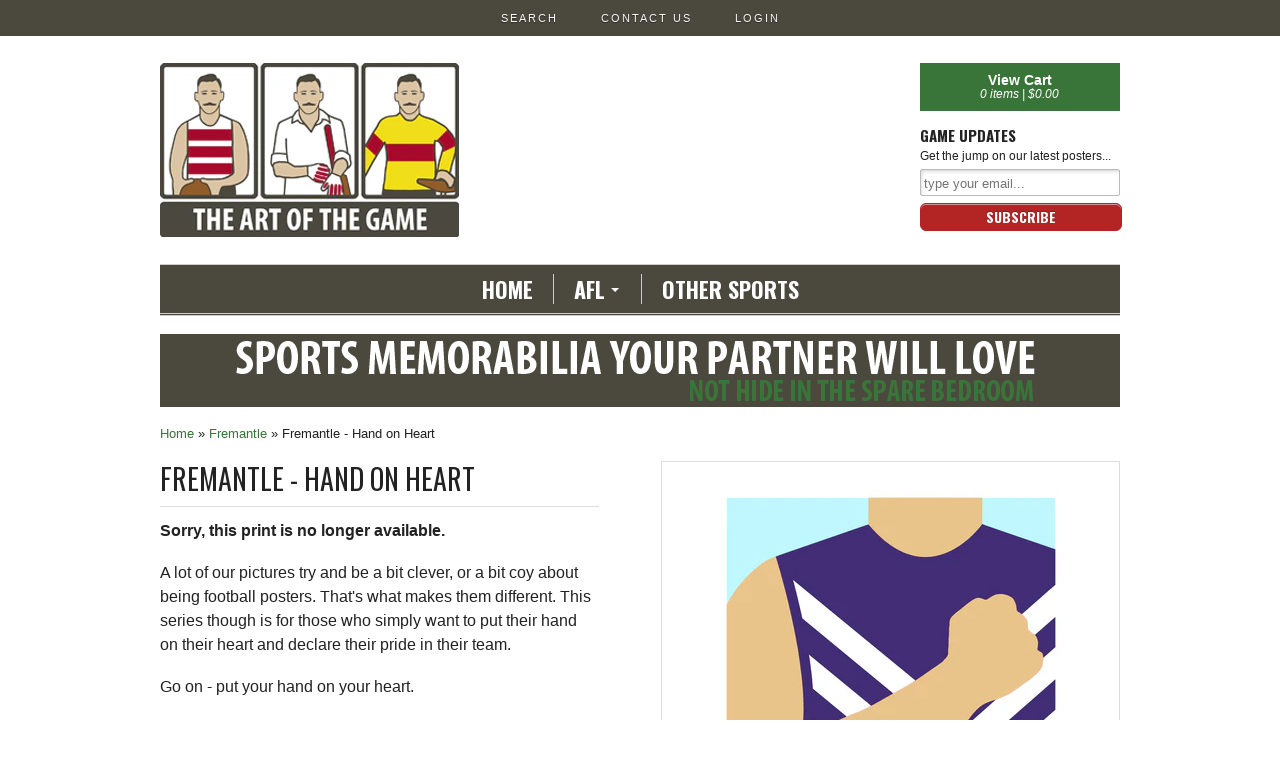

--- FILE ---
content_type: text/html; charset=utf-8
request_url: https://www.theartofthegame.com.au/products/hand-on-heart-fremantle-dockers
body_size: 14373
content:
<!DOCTYPE html>
<!--[if lt IE 7]> <html class="no-js lt-ie9 lt-ie8 lt-ie7" lang="en"> <![endif]-->
<!--[if IE 7]>    <html class="no-js lt-ie9 lt-ie8" lang="en"> <![endif]-->
<!--[if IE 8]>    <html class="no-js lt-ie9" lang="en"> <![endif]-->
<!--[if gt IE 8]><!--> <html lang="en"> <!--<![endif]-->
<head>
<meta name="google-site-verification" content="szLUK8B8VV9uV16lvjISlYgLjjHIlejaQp3iaeFF8CQ" />
<meta charset="utf-8" />

<!-- Set the viewport width to device width for mobile -->
<meta name="viewport" content="width=device-width, maximum-scale=1.0, initial-scale=1" />


	<title>Fremantle - Hand on Heart | The Art of the Game</title>




	<meta name="description" content="A lot of our pictures try and be a bit clever, or a bit coy about being football posters. That&#39;s what makes them different. This series though is for th..." />



	<meta name="keywords" content="football, grand final, premiership, cycling, print, poster, art" />




    <link rel="canonical" href="https://www.theartofthegame.com.au/products/hand-on-heart-fremantle-dockers" />


<link rel="shortcut icon" href="//www.theartofthegame.com.au/cdn/shop/t/2/assets/favicon.png?v=1340446919" />
<link rel="apple-touch-icon" href="//www.theartofthegame.com.au/cdn/shop/t/2/assets/apple-touch-52.png?v=4" />
<link rel="apple-touch-icon" sizes="72x72" href="" />
<link rel="apple-touch-icon" sizes="114x114" href="" />

<meta property="og:site_name" content="The Art of the Game creates sports memorabilia your partner will love. Unique, distinctive, very limited edition prints" />

<!-- Naomi: Facebook Image fix -->

  <meta property="og:image" content="//www.theartofthegame.com.au/cdn/shop/products/Hand_on_Heart_Fremantle_Dockers_Official_AFL_large.png?v=1345900080" />



    <link href='http://fonts.googleapis.com/css?family=Oswald:400,700' rel='stylesheet' type='text/css'>




<link href="//www.theartofthegame.com.au/cdn/shop/t/2/assets/foundation.css?v=1340446919" rel="stylesheet" type="text/css" media="all" />
<link href="//www.theartofthegame.com.au/cdn/shop/t/2/assets/stylesheet.css?v=92087279337012860521674755326" rel="stylesheet" type="text/css" media="all" />




<!--[if lt IE 9]>
    <link href="//www.theartofthegame.com.au/cdn/shop/t/2/assets/ie.css?v=2161993713723911811674755325" rel="stylesheet" type="text/css" media="all" />
<![endif]-->


<!-- IE Fix for HTML5 Tags -->
<!--[if lt IE 9]>
    <script src="//html5shiv.googlecode.com/svn/trunk/html5.js"></script>
<![endif]-->

<script src="//www.theartofthegame.com.au/cdn/shop/t/2/assets/modernizr.foundation.js?v=1340446924" type="text/javascript"></script>
<script src="//www.theartofthegame.com.au/cdn/shopifycloud/storefront/assets/themes_support/option_selection-b017cd28.js" type="text/javascript"></script>
<script>window.performance && window.performance.mark && window.performance.mark('shopify.content_for_header.start');</script><meta id="shopify-digital-wallet" name="shopify-digital-wallet" content="/1643352/digital_wallets/dialog">
<link rel="alternate" type="application/json+oembed" href="https://www.theartofthegame.com.au/products/hand-on-heart-fremantle-dockers.oembed">
<script async="async" src="/checkouts/internal/preloads.js?locale=en-AU"></script>
<script id="shopify-features" type="application/json">{"accessToken":"45ed650f72aa32e7436b8eb4c43cbc19","betas":["rich-media-storefront-analytics"],"domain":"www.theartofthegame.com.au","predictiveSearch":true,"shopId":1643352,"locale":"en"}</script>
<script>var Shopify = Shopify || {};
Shopify.shop = "the-art-of-the-game.myshopify.com";
Shopify.locale = "en";
Shopify.currency = {"active":"AUD","rate":"1.0"};
Shopify.country = "AU";
Shopify.theme = {"name":"Flex","id":3139618,"schema_name":null,"schema_version":null,"theme_store_id":null,"role":"main"};
Shopify.theme.handle = "null";
Shopify.theme.style = {"id":null,"handle":null};
Shopify.cdnHost = "www.theartofthegame.com.au/cdn";
Shopify.routes = Shopify.routes || {};
Shopify.routes.root = "/";</script>
<script type="module">!function(o){(o.Shopify=o.Shopify||{}).modules=!0}(window);</script>
<script>!function(o){function n(){var o=[];function n(){o.push(Array.prototype.slice.apply(arguments))}return n.q=o,n}var t=o.Shopify=o.Shopify||{};t.loadFeatures=n(),t.autoloadFeatures=n()}(window);</script>
<script id="shop-js-analytics" type="application/json">{"pageType":"product"}</script>
<script defer="defer" async type="module" src="//www.theartofthegame.com.au/cdn/shopifycloud/shop-js/modules/v2/client.init-shop-cart-sync_BN7fPSNr.en.esm.js"></script>
<script defer="defer" async type="module" src="//www.theartofthegame.com.au/cdn/shopifycloud/shop-js/modules/v2/chunk.common_Cbph3Kss.esm.js"></script>
<script defer="defer" async type="module" src="//www.theartofthegame.com.au/cdn/shopifycloud/shop-js/modules/v2/chunk.modal_DKumMAJ1.esm.js"></script>
<script type="module">
  await import("//www.theartofthegame.com.au/cdn/shopifycloud/shop-js/modules/v2/client.init-shop-cart-sync_BN7fPSNr.en.esm.js");
await import("//www.theartofthegame.com.au/cdn/shopifycloud/shop-js/modules/v2/chunk.common_Cbph3Kss.esm.js");
await import("//www.theartofthegame.com.au/cdn/shopifycloud/shop-js/modules/v2/chunk.modal_DKumMAJ1.esm.js");

  window.Shopify.SignInWithShop?.initShopCartSync?.({"fedCMEnabled":true,"windoidEnabled":true});

</script>
<script id="__st">var __st={"a":1643352,"offset":39600,"reqid":"b527bc27-b267-4a53-b71f-112c7e04f4c0-1769922364","pageurl":"www.theartofthegame.com.au\/products\/hand-on-heart-fremantle-dockers","u":"4ba421c6456f","p":"product","rtyp":"product","rid":101360902};</script>
<script>window.ShopifyPaypalV4VisibilityTracking = true;</script>
<script id="captcha-bootstrap">!function(){'use strict';const t='contact',e='account',n='new_comment',o=[[t,t],['blogs',n],['comments',n],[t,'customer']],c=[[e,'customer_login'],[e,'guest_login'],[e,'recover_customer_password'],[e,'create_customer']],r=t=>t.map((([t,e])=>`form[action*='/${t}']:not([data-nocaptcha='true']) input[name='form_type'][value='${e}']`)).join(','),a=t=>()=>t?[...document.querySelectorAll(t)].map((t=>t.form)):[];function s(){const t=[...o],e=r(t);return a(e)}const i='password',u='form_key',d=['recaptcha-v3-token','g-recaptcha-response','h-captcha-response',i],f=()=>{try{return window.sessionStorage}catch{return}},m='__shopify_v',_=t=>t.elements[u];function p(t,e,n=!1){try{const o=window.sessionStorage,c=JSON.parse(o.getItem(e)),{data:r}=function(t){const{data:e,action:n}=t;return t[m]||n?{data:e,action:n}:{data:t,action:n}}(c);for(const[e,n]of Object.entries(r))t.elements[e]&&(t.elements[e].value=n);n&&o.removeItem(e)}catch(o){console.error('form repopulation failed',{error:o})}}const l='form_type',E='cptcha';function T(t){t.dataset[E]=!0}const w=window,h=w.document,L='Shopify',v='ce_forms',y='captcha';let A=!1;((t,e)=>{const n=(g='f06e6c50-85a8-45c8-87d0-21a2b65856fe',I='https://cdn.shopify.com/shopifycloud/storefront-forms-hcaptcha/ce_storefront_forms_captcha_hcaptcha.v1.5.2.iife.js',D={infoText:'Protected by hCaptcha',privacyText:'Privacy',termsText:'Terms'},(t,e,n)=>{const o=w[L][v],c=o.bindForm;if(c)return c(t,g,e,D).then(n);var r;o.q.push([[t,g,e,D],n]),r=I,A||(h.body.append(Object.assign(h.createElement('script'),{id:'captcha-provider',async:!0,src:r})),A=!0)});var g,I,D;w[L]=w[L]||{},w[L][v]=w[L][v]||{},w[L][v].q=[],w[L][y]=w[L][y]||{},w[L][y].protect=function(t,e){n(t,void 0,e),T(t)},Object.freeze(w[L][y]),function(t,e,n,w,h,L){const[v,y,A,g]=function(t,e,n){const i=e?o:[],u=t?c:[],d=[...i,...u],f=r(d),m=r(i),_=r(d.filter((([t,e])=>n.includes(e))));return[a(f),a(m),a(_),s()]}(w,h,L),I=t=>{const e=t.target;return e instanceof HTMLFormElement?e:e&&e.form},D=t=>v().includes(t);t.addEventListener('submit',(t=>{const e=I(t);if(!e)return;const n=D(e)&&!e.dataset.hcaptchaBound&&!e.dataset.recaptchaBound,o=_(e),c=g().includes(e)&&(!o||!o.value);(n||c)&&t.preventDefault(),c&&!n&&(function(t){try{if(!f())return;!function(t){const e=f();if(!e)return;const n=_(t);if(!n)return;const o=n.value;o&&e.removeItem(o)}(t);const e=Array.from(Array(32),(()=>Math.random().toString(36)[2])).join('');!function(t,e){_(t)||t.append(Object.assign(document.createElement('input'),{type:'hidden',name:u})),t.elements[u].value=e}(t,e),function(t,e){const n=f();if(!n)return;const o=[...t.querySelectorAll(`input[type='${i}']`)].map((({name:t})=>t)),c=[...d,...o],r={};for(const[a,s]of new FormData(t).entries())c.includes(a)||(r[a]=s);n.setItem(e,JSON.stringify({[m]:1,action:t.action,data:r}))}(t,e)}catch(e){console.error('failed to persist form',e)}}(e),e.submit())}));const S=(t,e)=>{t&&!t.dataset[E]&&(n(t,e.some((e=>e===t))),T(t))};for(const o of['focusin','change'])t.addEventListener(o,(t=>{const e=I(t);D(e)&&S(e,y())}));const B=e.get('form_key'),M=e.get(l),P=B&&M;t.addEventListener('DOMContentLoaded',(()=>{const t=y();if(P)for(const e of t)e.elements[l].value===M&&p(e,B);[...new Set([...A(),...v().filter((t=>'true'===t.dataset.shopifyCaptcha))])].forEach((e=>S(e,t)))}))}(h,new URLSearchParams(w.location.search),n,t,e,['guest_login'])})(!0,!0)}();</script>
<script integrity="sha256-4kQ18oKyAcykRKYeNunJcIwy7WH5gtpwJnB7kiuLZ1E=" data-source-attribution="shopify.loadfeatures" defer="defer" src="//www.theartofthegame.com.au/cdn/shopifycloud/storefront/assets/storefront/load_feature-a0a9edcb.js" crossorigin="anonymous"></script>
<script data-source-attribution="shopify.dynamic_checkout.dynamic.init">var Shopify=Shopify||{};Shopify.PaymentButton=Shopify.PaymentButton||{isStorefrontPortableWallets:!0,init:function(){window.Shopify.PaymentButton.init=function(){};var t=document.createElement("script");t.src="https://www.theartofthegame.com.au/cdn/shopifycloud/portable-wallets/latest/portable-wallets.en.js",t.type="module",document.head.appendChild(t)}};
</script>
<script data-source-attribution="shopify.dynamic_checkout.buyer_consent">
  function portableWalletsHideBuyerConsent(e){var t=document.getElementById("shopify-buyer-consent"),n=document.getElementById("shopify-subscription-policy-button");t&&n&&(t.classList.add("hidden"),t.setAttribute("aria-hidden","true"),n.removeEventListener("click",e))}function portableWalletsShowBuyerConsent(e){var t=document.getElementById("shopify-buyer-consent"),n=document.getElementById("shopify-subscription-policy-button");t&&n&&(t.classList.remove("hidden"),t.removeAttribute("aria-hidden"),n.addEventListener("click",e))}window.Shopify?.PaymentButton&&(window.Shopify.PaymentButton.hideBuyerConsent=portableWalletsHideBuyerConsent,window.Shopify.PaymentButton.showBuyerConsent=portableWalletsShowBuyerConsent);
</script>
<script data-source-attribution="shopify.dynamic_checkout.cart.bootstrap">document.addEventListener("DOMContentLoaded",(function(){function t(){return document.querySelector("shopify-accelerated-checkout-cart, shopify-accelerated-checkout")}if(t())Shopify.PaymentButton.init();else{new MutationObserver((function(e,n){t()&&(Shopify.PaymentButton.init(),n.disconnect())})).observe(document.body,{childList:!0,subtree:!0})}}));
</script>

<script>window.performance && window.performance.mark && window.performance.mark('shopify.content_for_header.end');</script>

<meta property="fb:admins" content="343236702429171" /> 

<link href="https://monorail-edge.shopifysvc.com" rel="dns-prefetch">
<script>(function(){if ("sendBeacon" in navigator && "performance" in window) {try {var session_token_from_headers = performance.getEntriesByType('navigation')[0].serverTiming.find(x => x.name == '_s').description;} catch {var session_token_from_headers = undefined;}var session_cookie_matches = document.cookie.match(/_shopify_s=([^;]*)/);var session_token_from_cookie = session_cookie_matches && session_cookie_matches.length === 2 ? session_cookie_matches[1] : "";var session_token = session_token_from_headers || session_token_from_cookie || "";function handle_abandonment_event(e) {var entries = performance.getEntries().filter(function(entry) {return /monorail-edge.shopifysvc.com/.test(entry.name);});if (!window.abandonment_tracked && entries.length === 0) {window.abandonment_tracked = true;var currentMs = Date.now();var navigation_start = performance.timing.navigationStart;var payload = {shop_id: 1643352,url: window.location.href,navigation_start,duration: currentMs - navigation_start,session_token,page_type: "product"};window.navigator.sendBeacon("https://monorail-edge.shopifysvc.com/v1/produce", JSON.stringify({schema_id: "online_store_buyer_site_abandonment/1.1",payload: payload,metadata: {event_created_at_ms: currentMs,event_sent_at_ms: currentMs}}));}}window.addEventListener('pagehide', handle_abandonment_event);}}());</script>
<script id="web-pixels-manager-setup">(function e(e,d,r,n,o){if(void 0===o&&(o={}),!Boolean(null===(a=null===(i=window.Shopify)||void 0===i?void 0:i.analytics)||void 0===a?void 0:a.replayQueue)){var i,a;window.Shopify=window.Shopify||{};var t=window.Shopify;t.analytics=t.analytics||{};var s=t.analytics;s.replayQueue=[],s.publish=function(e,d,r){return s.replayQueue.push([e,d,r]),!0};try{self.performance.mark("wpm:start")}catch(e){}var l=function(){var e={modern:/Edge?\/(1{2}[4-9]|1[2-9]\d|[2-9]\d{2}|\d{4,})\.\d+(\.\d+|)|Firefox\/(1{2}[4-9]|1[2-9]\d|[2-9]\d{2}|\d{4,})\.\d+(\.\d+|)|Chrom(ium|e)\/(9{2}|\d{3,})\.\d+(\.\d+|)|(Maci|X1{2}).+ Version\/(15\.\d+|(1[6-9]|[2-9]\d|\d{3,})\.\d+)([,.]\d+|)( \(\w+\)|)( Mobile\/\w+|) Safari\/|Chrome.+OPR\/(9{2}|\d{3,})\.\d+\.\d+|(CPU[ +]OS|iPhone[ +]OS|CPU[ +]iPhone|CPU IPhone OS|CPU iPad OS)[ +]+(15[._]\d+|(1[6-9]|[2-9]\d|\d{3,})[._]\d+)([._]\d+|)|Android:?[ /-](13[3-9]|1[4-9]\d|[2-9]\d{2}|\d{4,})(\.\d+|)(\.\d+|)|Android.+Firefox\/(13[5-9]|1[4-9]\d|[2-9]\d{2}|\d{4,})\.\d+(\.\d+|)|Android.+Chrom(ium|e)\/(13[3-9]|1[4-9]\d|[2-9]\d{2}|\d{4,})\.\d+(\.\d+|)|SamsungBrowser\/([2-9]\d|\d{3,})\.\d+/,legacy:/Edge?\/(1[6-9]|[2-9]\d|\d{3,})\.\d+(\.\d+|)|Firefox\/(5[4-9]|[6-9]\d|\d{3,})\.\d+(\.\d+|)|Chrom(ium|e)\/(5[1-9]|[6-9]\d|\d{3,})\.\d+(\.\d+|)([\d.]+$|.*Safari\/(?![\d.]+ Edge\/[\d.]+$))|(Maci|X1{2}).+ Version\/(10\.\d+|(1[1-9]|[2-9]\d|\d{3,})\.\d+)([,.]\d+|)( \(\w+\)|)( Mobile\/\w+|) Safari\/|Chrome.+OPR\/(3[89]|[4-9]\d|\d{3,})\.\d+\.\d+|(CPU[ +]OS|iPhone[ +]OS|CPU[ +]iPhone|CPU IPhone OS|CPU iPad OS)[ +]+(10[._]\d+|(1[1-9]|[2-9]\d|\d{3,})[._]\d+)([._]\d+|)|Android:?[ /-](13[3-9]|1[4-9]\d|[2-9]\d{2}|\d{4,})(\.\d+|)(\.\d+|)|Mobile Safari.+OPR\/([89]\d|\d{3,})\.\d+\.\d+|Android.+Firefox\/(13[5-9]|1[4-9]\d|[2-9]\d{2}|\d{4,})\.\d+(\.\d+|)|Android.+Chrom(ium|e)\/(13[3-9]|1[4-9]\d|[2-9]\d{2}|\d{4,})\.\d+(\.\d+|)|Android.+(UC? ?Browser|UCWEB|U3)[ /]?(15\.([5-9]|\d{2,})|(1[6-9]|[2-9]\d|\d{3,})\.\d+)\.\d+|SamsungBrowser\/(5\.\d+|([6-9]|\d{2,})\.\d+)|Android.+MQ{2}Browser\/(14(\.(9|\d{2,})|)|(1[5-9]|[2-9]\d|\d{3,})(\.\d+|))(\.\d+|)|K[Aa][Ii]OS\/(3\.\d+|([4-9]|\d{2,})\.\d+)(\.\d+|)/},d=e.modern,r=e.legacy,n=navigator.userAgent;return n.match(d)?"modern":n.match(r)?"legacy":"unknown"}(),u="modern"===l?"modern":"legacy",c=(null!=n?n:{modern:"",legacy:""})[u],f=function(e){return[e.baseUrl,"/wpm","/b",e.hashVersion,"modern"===e.buildTarget?"m":"l",".js"].join("")}({baseUrl:d,hashVersion:r,buildTarget:u}),m=function(e){var d=e.version,r=e.bundleTarget,n=e.surface,o=e.pageUrl,i=e.monorailEndpoint;return{emit:function(e){var a=e.status,t=e.errorMsg,s=(new Date).getTime(),l=JSON.stringify({metadata:{event_sent_at_ms:s},events:[{schema_id:"web_pixels_manager_load/3.1",payload:{version:d,bundle_target:r,page_url:o,status:a,surface:n,error_msg:t},metadata:{event_created_at_ms:s}}]});if(!i)return console&&console.warn&&console.warn("[Web Pixels Manager] No Monorail endpoint provided, skipping logging."),!1;try{return self.navigator.sendBeacon.bind(self.navigator)(i,l)}catch(e){}var u=new XMLHttpRequest;try{return u.open("POST",i,!0),u.setRequestHeader("Content-Type","text/plain"),u.send(l),!0}catch(e){return console&&console.warn&&console.warn("[Web Pixels Manager] Got an unhandled error while logging to Monorail."),!1}}}}({version:r,bundleTarget:l,surface:e.surface,pageUrl:self.location.href,monorailEndpoint:e.monorailEndpoint});try{o.browserTarget=l,function(e){var d=e.src,r=e.async,n=void 0===r||r,o=e.onload,i=e.onerror,a=e.sri,t=e.scriptDataAttributes,s=void 0===t?{}:t,l=document.createElement("script"),u=document.querySelector("head"),c=document.querySelector("body");if(l.async=n,l.src=d,a&&(l.integrity=a,l.crossOrigin="anonymous"),s)for(var f in s)if(Object.prototype.hasOwnProperty.call(s,f))try{l.dataset[f]=s[f]}catch(e){}if(o&&l.addEventListener("load",o),i&&l.addEventListener("error",i),u)u.appendChild(l);else{if(!c)throw new Error("Did not find a head or body element to append the script");c.appendChild(l)}}({src:f,async:!0,onload:function(){if(!function(){var e,d;return Boolean(null===(d=null===(e=window.Shopify)||void 0===e?void 0:e.analytics)||void 0===d?void 0:d.initialized)}()){var d=window.webPixelsManager.init(e)||void 0;if(d){var r=window.Shopify.analytics;r.replayQueue.forEach((function(e){var r=e[0],n=e[1],o=e[2];d.publishCustomEvent(r,n,o)})),r.replayQueue=[],r.publish=d.publishCustomEvent,r.visitor=d.visitor,r.initialized=!0}}},onerror:function(){return m.emit({status:"failed",errorMsg:"".concat(f," has failed to load")})},sri:function(e){var d=/^sha384-[A-Za-z0-9+/=]+$/;return"string"==typeof e&&d.test(e)}(c)?c:"",scriptDataAttributes:o}),m.emit({status:"loading"})}catch(e){m.emit({status:"failed",errorMsg:(null==e?void 0:e.message)||"Unknown error"})}}})({shopId: 1643352,storefrontBaseUrl: "https://www.theartofthegame.com.au",extensionsBaseUrl: "https://extensions.shopifycdn.com/cdn/shopifycloud/web-pixels-manager",monorailEndpoint: "https://monorail-edge.shopifysvc.com/unstable/produce_batch",surface: "storefront-renderer",enabledBetaFlags: ["2dca8a86"],webPixelsConfigList: [{"id":"111411373","eventPayloadVersion":"v1","runtimeContext":"LAX","scriptVersion":"1","type":"CUSTOM","privacyPurposes":["ANALYTICS"],"name":"Google Analytics tag (migrated)"},{"id":"shopify-app-pixel","configuration":"{}","eventPayloadVersion":"v1","runtimeContext":"STRICT","scriptVersion":"0450","apiClientId":"shopify-pixel","type":"APP","privacyPurposes":["ANALYTICS","MARKETING"]},{"id":"shopify-custom-pixel","eventPayloadVersion":"v1","runtimeContext":"LAX","scriptVersion":"0450","apiClientId":"shopify-pixel","type":"CUSTOM","privacyPurposes":["ANALYTICS","MARKETING"]}],isMerchantRequest: false,initData: {"shop":{"name":"The Art of the Game","paymentSettings":{"currencyCode":"AUD"},"myshopifyDomain":"the-art-of-the-game.myshopify.com","countryCode":"AU","storefrontUrl":"https:\/\/www.theartofthegame.com.au"},"customer":null,"cart":null,"checkout":null,"productVariants":[{"price":{"amount":190.0,"currencyCode":"AUD"},"product":{"title":"Fremantle - Hand on Heart","vendor":"The Art of the Game","id":"101360902","untranslatedTitle":"Fremantle - Hand on Heart","url":"\/products\/hand-on-heart-fremantle-dockers","type":"Fremantle Dockers"},"id":"235278394","image":{"src":"\/\/www.theartofthegame.com.au\/cdn\/shop\/products\/Hand_on_Heart_Fremantle_Dockers_Official_AFL.png?v=1345900080"},"sku":"","title":"Unframed","untranslatedTitle":"Unframed"},{"price":{"amount":320.0,"currencyCode":"AUD"},"product":{"title":"Fremantle - Hand on Heart","vendor":"The Art of the Game","id":"101360902","untranslatedTitle":"Fremantle - Hand on Heart","url":"\/products\/hand-on-heart-fremantle-dockers","type":"Fremantle Dockers"},"id":"235278396","image":{"src":"\/\/www.theartofthegame.com.au\/cdn\/shop\/products\/Hand_on_Heart_Fremantle_Dockers_Official_AFL.png?v=1345900080"},"sku":"","title":"Framed","untranslatedTitle":"Framed"}],"purchasingCompany":null},},"https://www.theartofthegame.com.au/cdn","1d2a099fw23dfb22ep557258f5m7a2edbae",{"modern":"","legacy":""},{"shopId":"1643352","storefrontBaseUrl":"https:\/\/www.theartofthegame.com.au","extensionBaseUrl":"https:\/\/extensions.shopifycdn.com\/cdn\/shopifycloud\/web-pixels-manager","surface":"storefront-renderer","enabledBetaFlags":"[\"2dca8a86\"]","isMerchantRequest":"false","hashVersion":"1d2a099fw23dfb22ep557258f5m7a2edbae","publish":"custom","events":"[[\"page_viewed\",{}],[\"product_viewed\",{\"productVariant\":{\"price\":{\"amount\":190.0,\"currencyCode\":\"AUD\"},\"product\":{\"title\":\"Fremantle - Hand on Heart\",\"vendor\":\"The Art of the Game\",\"id\":\"101360902\",\"untranslatedTitle\":\"Fremantle - Hand on Heart\",\"url\":\"\/products\/hand-on-heart-fremantle-dockers\",\"type\":\"Fremantle Dockers\"},\"id\":\"235278394\",\"image\":{\"src\":\"\/\/www.theartofthegame.com.au\/cdn\/shop\/products\/Hand_on_Heart_Fremantle_Dockers_Official_AFL.png?v=1345900080\"},\"sku\":\"\",\"title\":\"Unframed\",\"untranslatedTitle\":\"Unframed\"}}]]"});</script><script>
  window.ShopifyAnalytics = window.ShopifyAnalytics || {};
  window.ShopifyAnalytics.meta = window.ShopifyAnalytics.meta || {};
  window.ShopifyAnalytics.meta.currency = 'AUD';
  var meta = {"product":{"id":101360902,"gid":"gid:\/\/shopify\/Product\/101360902","vendor":"The Art of the Game","type":"Fremantle Dockers","handle":"hand-on-heart-fremantle-dockers","variants":[{"id":235278394,"price":19000,"name":"Fremantle - Hand on Heart - Unframed","public_title":"Unframed","sku":""},{"id":235278396,"price":32000,"name":"Fremantle - Hand on Heart - Framed","public_title":"Framed","sku":""}],"remote":false},"page":{"pageType":"product","resourceType":"product","resourceId":101360902,"requestId":"b527bc27-b267-4a53-b71f-112c7e04f4c0-1769922364"}};
  for (var attr in meta) {
    window.ShopifyAnalytics.meta[attr] = meta[attr];
  }
</script>
<script class="analytics">
  (function () {
    var customDocumentWrite = function(content) {
      var jquery = null;

      if (window.jQuery) {
        jquery = window.jQuery;
      } else if (window.Checkout && window.Checkout.$) {
        jquery = window.Checkout.$;
      }

      if (jquery) {
        jquery('body').append(content);
      }
    };

    var hasLoggedConversion = function(token) {
      if (token) {
        return document.cookie.indexOf('loggedConversion=' + token) !== -1;
      }
      return false;
    }

    var setCookieIfConversion = function(token) {
      if (token) {
        var twoMonthsFromNow = new Date(Date.now());
        twoMonthsFromNow.setMonth(twoMonthsFromNow.getMonth() + 2);

        document.cookie = 'loggedConversion=' + token + '; expires=' + twoMonthsFromNow;
      }
    }

    var trekkie = window.ShopifyAnalytics.lib = window.trekkie = window.trekkie || [];
    if (trekkie.integrations) {
      return;
    }
    trekkie.methods = [
      'identify',
      'page',
      'ready',
      'track',
      'trackForm',
      'trackLink'
    ];
    trekkie.factory = function(method) {
      return function() {
        var args = Array.prototype.slice.call(arguments);
        args.unshift(method);
        trekkie.push(args);
        return trekkie;
      };
    };
    for (var i = 0; i < trekkie.methods.length; i++) {
      var key = trekkie.methods[i];
      trekkie[key] = trekkie.factory(key);
    }
    trekkie.load = function(config) {
      trekkie.config = config || {};
      trekkie.config.initialDocumentCookie = document.cookie;
      var first = document.getElementsByTagName('script')[0];
      var script = document.createElement('script');
      script.type = 'text/javascript';
      script.onerror = function(e) {
        var scriptFallback = document.createElement('script');
        scriptFallback.type = 'text/javascript';
        scriptFallback.onerror = function(error) {
                var Monorail = {
      produce: function produce(monorailDomain, schemaId, payload) {
        var currentMs = new Date().getTime();
        var event = {
          schema_id: schemaId,
          payload: payload,
          metadata: {
            event_created_at_ms: currentMs,
            event_sent_at_ms: currentMs
          }
        };
        return Monorail.sendRequest("https://" + monorailDomain + "/v1/produce", JSON.stringify(event));
      },
      sendRequest: function sendRequest(endpointUrl, payload) {
        // Try the sendBeacon API
        if (window && window.navigator && typeof window.navigator.sendBeacon === 'function' && typeof window.Blob === 'function' && !Monorail.isIos12()) {
          var blobData = new window.Blob([payload], {
            type: 'text/plain'
          });

          if (window.navigator.sendBeacon(endpointUrl, blobData)) {
            return true;
          } // sendBeacon was not successful

        } // XHR beacon

        var xhr = new XMLHttpRequest();

        try {
          xhr.open('POST', endpointUrl);
          xhr.setRequestHeader('Content-Type', 'text/plain');
          xhr.send(payload);
        } catch (e) {
          console.log(e);
        }

        return false;
      },
      isIos12: function isIos12() {
        return window.navigator.userAgent.lastIndexOf('iPhone; CPU iPhone OS 12_') !== -1 || window.navigator.userAgent.lastIndexOf('iPad; CPU OS 12_') !== -1;
      }
    };
    Monorail.produce('monorail-edge.shopifysvc.com',
      'trekkie_storefront_load_errors/1.1',
      {shop_id: 1643352,
      theme_id: 3139618,
      app_name: "storefront",
      context_url: window.location.href,
      source_url: "//www.theartofthegame.com.au/cdn/s/trekkie.storefront.c59ea00e0474b293ae6629561379568a2d7c4bba.min.js"});

        };
        scriptFallback.async = true;
        scriptFallback.src = '//www.theartofthegame.com.au/cdn/s/trekkie.storefront.c59ea00e0474b293ae6629561379568a2d7c4bba.min.js';
        first.parentNode.insertBefore(scriptFallback, first);
      };
      script.async = true;
      script.src = '//www.theartofthegame.com.au/cdn/s/trekkie.storefront.c59ea00e0474b293ae6629561379568a2d7c4bba.min.js';
      first.parentNode.insertBefore(script, first);
    };
    trekkie.load(
      {"Trekkie":{"appName":"storefront","development":false,"defaultAttributes":{"shopId":1643352,"isMerchantRequest":null,"themeId":3139618,"themeCityHash":"4610072957126978267","contentLanguage":"en","currency":"AUD","eventMetadataId":"457ffc32-1cd9-4028-a7d1-86f65ed1cd5b"},"isServerSideCookieWritingEnabled":true,"monorailRegion":"shop_domain","enabledBetaFlags":["65f19447","b5387b81"]},"Session Attribution":{},"S2S":{"facebookCapiEnabled":false,"source":"trekkie-storefront-renderer","apiClientId":580111}}
    );

    var loaded = false;
    trekkie.ready(function() {
      if (loaded) return;
      loaded = true;

      window.ShopifyAnalytics.lib = window.trekkie;

      var originalDocumentWrite = document.write;
      document.write = customDocumentWrite;
      try { window.ShopifyAnalytics.merchantGoogleAnalytics.call(this); } catch(error) {};
      document.write = originalDocumentWrite;

      window.ShopifyAnalytics.lib.page(null,{"pageType":"product","resourceType":"product","resourceId":101360902,"requestId":"b527bc27-b267-4a53-b71f-112c7e04f4c0-1769922364","shopifyEmitted":true});

      var match = window.location.pathname.match(/checkouts\/(.+)\/(thank_you|post_purchase)/)
      var token = match? match[1]: undefined;
      if (!hasLoggedConversion(token)) {
        setCookieIfConversion(token);
        window.ShopifyAnalytics.lib.track("Viewed Product",{"currency":"AUD","variantId":235278394,"productId":101360902,"productGid":"gid:\/\/shopify\/Product\/101360902","name":"Fremantle - Hand on Heart - Unframed","price":"190.00","sku":"","brand":"The Art of the Game","variant":"Unframed","category":"Fremantle Dockers","nonInteraction":true,"remote":false},undefined,undefined,{"shopifyEmitted":true});
      window.ShopifyAnalytics.lib.track("monorail:\/\/trekkie_storefront_viewed_product\/1.1",{"currency":"AUD","variantId":235278394,"productId":101360902,"productGid":"gid:\/\/shopify\/Product\/101360902","name":"Fremantle - Hand on Heart - Unframed","price":"190.00","sku":"","brand":"The Art of the Game","variant":"Unframed","category":"Fremantle Dockers","nonInteraction":true,"remote":false,"referer":"https:\/\/www.theartofthegame.com.au\/products\/hand-on-heart-fremantle-dockers"});
      }
    });


        var eventsListenerScript = document.createElement('script');
        eventsListenerScript.async = true;
        eventsListenerScript.src = "//www.theartofthegame.com.au/cdn/shopifycloud/storefront/assets/shop_events_listener-3da45d37.js";
        document.getElementsByTagName('head')[0].appendChild(eventsListenerScript);

})();</script>
  <script>
  if (!window.ga || (window.ga && typeof window.ga !== 'function')) {
    window.ga = function ga() {
      (window.ga.q = window.ga.q || []).push(arguments);
      if (window.Shopify && window.Shopify.analytics && typeof window.Shopify.analytics.publish === 'function') {
        window.Shopify.analytics.publish("ga_stub_called", {}, {sendTo: "google_osp_migration"});
      }
      console.error("Shopify's Google Analytics stub called with:", Array.from(arguments), "\nSee https://help.shopify.com/manual/promoting-marketing/pixels/pixel-migration#google for more information.");
    };
    if (window.Shopify && window.Shopify.analytics && typeof window.Shopify.analytics.publish === 'function') {
      window.Shopify.analytics.publish("ga_stub_initialized", {}, {sendTo: "google_osp_migration"});
    }
  }
</script>
<script
  defer
  src="https://www.theartofthegame.com.au/cdn/shopifycloud/perf-kit/shopify-perf-kit-3.1.0.min.js"
  data-application="storefront-renderer"
  data-shop-id="1643352"
  data-render-region="gcp-us-central1"
  data-page-type="product"
  data-theme-instance-id="3139618"
  data-theme-name=""
  data-theme-version=""
  data-monorail-region="shop_domain"
  data-resource-timing-sampling-rate="10"
  data-shs="true"
  data-shs-beacon="true"
  data-shs-export-with-fetch="true"
  data-shs-logs-sample-rate="1"
  data-shs-beacon-endpoint="https://www.theartofthegame.com.au/api/collect"
></script>
</head>



<body id="product" >


    <div class="container menu-bar">
		<div class="row">
			<div class="twelve columns">
				<ul>
				
					<li><a href="/search">Search</a></li>
				
					<li><a href="/pages/contact-us">Contact Us</a></li>
									
				
                    
						<li><a href="https://shopify.com/1643352/account?locale=en&amp;region_country=AU" id="customer_login_link">Login</a></li>
					
											
				</ul>
			</div>			
		</div>
	</div><!-- menu bar -->

		

	<!-- container -->
	<div class="container top-section">

		<div class="row">
			<div class="nine columns branding">
				<h1 id="logo" ><a href="/" title="Home">
				
					<img src="//www.theartofthegame.com.au/cdn/shop/t/2/assets/logo.png?v=1345119562" alt="The Art of the Game" /></a>
				
				</h1>
			</div>
			
			
            
            
			<div class="three columns">
				<a id="mini-cart" href="/cart"><span>View Cart </span><em>0 items | $0.00</em></a>
				
<!--customised newsletter rego-->
			
			<div id="newsletter-rego">
    				<h4>Game Updates</h4>
					<form class="nice" method="post" action="//theartofthegame.us5.list-manage.com/subscribe/post?u=159cc42a11f2581e646047058&amp;id=c65728bafd" id="newsletter">
                        <p>Get the jump on our latest posters...</p>
                        <fieldset>
							<input name="EMAIL" type="email" class="required email input-text" placeholder="type your email..." style="margin-bottom: 7px;" />
							<button class="button nice" type="submit">Subscribe</button>
						</fieldset>
					</form>   
			</div>            
             		
<!-- <customised newsletter rego & hiding of search box -->							
			</div>						
			<div class="three columns"> 
				<!-- form class="search" action="/search" method="get">
					<label for="search-input">Search</label>
					<input type="text" class="input-text" id="search-input" name="q" value="" placeholder="Search..." />
					<button type="submit">Search</button>
				</form>								
			</div>	 -->  
			
			
		</div>
        
        
		<div class="row main-menu">
			<div class="twelve columns">
		
				<div class="mobile-menu cf">
					<select id="menu-dropdown" name="menu-dropdown">
                    <option selected="selected" value="#">&nbsp;</option>
					<optgroup label="Main Menu">
					
						<option value="/">Home</option>
					
						<option value="/">AFL</option>
					
						<option value="/collections/other-sports">Other Sports</option>
						
                        <option value="/cart">Cart</option>
					</optgroup>
					</select>
				</div>
				
			<ul class="nav-bar cf"><li class=" first"><a class="main " href="/">Home</a></li><li class="has-flyout"><a class="main " href="/">AFL</a><a href="/" class="flyout-toggle"><span></span></a><div class="flyout small"><ul class="sub-menu"><li><a href="/collections/grand-final-2014">2014 Premiership Prints</a></li><li><a href="/collections/adelaide-crows">Adelaide Crows</a></li><li><a href="/collections/brisbane-lions">Brisbane Lions</a></li><li><a href="/collections/carlton-blues">Carlton</a></li><li><a href="/collections/collingwood-magpies">Collingwood</a></li><li><a href="/collections/essendon-bombers">Essendon</a></li><li><a href="/collections/fremantle-dockers">Fremantle</a></li><li><a href="/collections/geelong-cats">Geelong Cats</a></li><li><a href="/collections/gold-coast-suns">Gold Coast Suns</a></li><li><a href="/collections/gws-giants">Greater Western Sydney Giants</a></li><li><a href="/collections/hawthorn-hawks">Hawthorn</a></li><li><a href="/collections/melbourne-demons">Melbourne</a></li><li><a href="/collections/north-melbourne-kangaroos">North Melbourne</a></li><li><a href="/collections/port-adelaide-power">Port Adelaide</a></li><li><a href="/collections/richmond-tigers">Richmond</a></li><li><a href="/collections/st-kilda-saints">St Kilda</a></li><li><a href="/collections/sydney-swans">Sydney Swans</a></li><li><a href="/collections/west-coast-eagles">West Coast Eagles</a></li><li><a href="/collections/western-bulldogs">Western Bulldogs</a></li></ul></div></li><li class=""><a class="main " href="/collections/other-sports">Other Sports</a></li>
			</ul>
			</div>
		</div>
		
        
        
            
            
            
        		<div class="row">
        			<div class="twelve columns">		
        				<a id="full-width-ad" href="http://www.theartofthegame.com.au/"><img src="//www.theartofthegame.com.au/cdn/shop/t/2/assets/home-ad1-user.png?v=146041929355218566501387775693" alt="The Art of the Game creates sports memorabilia your partner will love. Unique, distinctive, very limited edition prints" /></a>
        			</div>
        		</div>
                
        
		
		
	</div><!-- top-section -->	


	<div class="container main-content">
        <div class="row filters">
            
    <div class="eight columns">
        <div id="breadcrumbs">
            <a href="/" class="homepage-link" title="Back to the home page">Home</a>
        	
        		   
        			<span class="separator">&raquo;</span> 
        			
        				
        				<a href="/collections/fremantle-dockers" title="">Fremantle</a>
        			
        		
        		<span class="separator">&raquo;</span>
        		<span class="page-on">Fremantle - Hand on Heart</span>
        	
        </div>
    </div>
    
            <!--Naomi - Removal of collection filter
<div class="four columns tag-filter">




</div> -->
        </div>
		<div class="row">
            
                <div class="six columns product-top push-six">
    
    	<a class="product-image product" href="//www.theartofthegame.com.au/cdn/shop/products/Hand_on_Heart_Fremantle_Dockers_Official_AFL_1024x1024.png?v=1345900080">
			<img src="//www.theartofthegame.com.au/cdn/shop/products/Hand_on_Heart_Fremantle_Dockers_Official_AFL_large.png?v=1345900080" alt="Unframed" />
            
		</a>		
	
	
	
		<ul class="block-grid mobile four-up more-images">
		
			<li>
				<a class="product-image small-image product" href="//www.theartofthegame.com.au/cdn/shop/products/Hand_on_Heart_Fremantle_Dockers_Official_AFL_Framed_1024x1024.png?v=1345900082">
				<img src="//www.theartofthegame.com.au/cdn/shop/products/Hand_on_Heart_Fremantle_Dockers_Official_AFL_Framed_large.png?v=1345900082" alt="Framed" />
				</a>
			</li>
		
		</ul>
	
</div>

<div class="six columns product-top pull-six">
	<div class="description">
		<h1 class="product-title page-title">Fremantle - Hand on Heart</h1>
        
            
	<p><strong>Sorry, this print is no longer available.</strong></p>
                    
            <p>A lot of our pictures try and be a bit clever, or a bit coy about being football posters. That's what makes them different. This series though is for those who simply want to put their hand on their heart and declare their pride in their team.</p>
<p>Go on - put your hand on your heart.</p>
<p><b>Edition:</b> 100</p>
<p><b>Size</b>: Approx 61cm by 43cm (Fits in a standard A2 Frame). <a href="https://the-art-of-the-game.myshopify.com/pages/size"> More about size.</a></p>
<p><b>Framing:</b> We recommend you buy the print unframed. <a href="https://the-art-of-the-game.myshopify.com/pages/framing"> More about framing.</a></p>
<p><b>Print Type:</b> Giclee Print. Canson Edition Etching Rag 310gsm (Just in case you like to know those sort of things).</p>
<p> </p>            
        
		
    	

<ul id="social-product" class="cf">
    
    
    <li>
	    <div class="fb-like" data-href="https://www.theartofthegame.com.au/products/hand-on-heart-fremantle-dockers" data-send="false" data-layout="button_count" data-width="90" data-show-faces="false"></div>	
	</li>
    
    
    <li>
	    <a href="http://pinterest.com/pin/create/button/?url=http://www.theartofthegame.com.au/products/hand-on-heart-fremantle-dockers&media=//www.theartofthegame.com.au/cdn/shop/products/Hand_on_Heart_Fremantle_Dockers_Official_AFL_medium.png?v=1345900080&description=A lot of our pictures try and be a bit clever, or a bit coy about being football posters. That&#39;s what makes them different. This series though is for those..." class="pin-it-button" count-layout="horizontal">Pin It</a>
	    <script type="text/javascript" src="//assets.pinterest.com/js/pinit.js"></script>       
	</li>
    
    
</ul>        


        
        
	</div>
</div>			




</div><!-- close row and start a new one, it'll get closed in theme.liquid -->
<div class="row">
    <div id="related">
    	<h3>You May Also Like</h3>
        
		<ul class="block-grid mobile five-up product-collection">
			
				
					<li>
					<div class="product">
						<a title="Fremantle - Chromosome" href="/products/chromosome-fremantle-dockers-genes-poster"><span class="thumbnail"><img alt="Framed" src="//www.theartofthegame.com.au/cdn/shop/products/Chromosome_Fremantle_Dockers_Official_AFL_medium.png?v=1346296083"></span>
						<span class="price"><em>from </em>$190.00</span> 
						<span class="product-title">Fremantle - Chromosome</span>
						
						</a>
					</div>
					</li>
                    
				
			
				
					<li>
					<div class="product">
						<a title="Fremantle - Dammit" href="/products/dammit-fremantle-dockers-pop-poster"><span class="thumbnail"><img alt="Unframed" src="//www.theartofthegame.com.au/cdn/shop/products/Dammit_Fremantle_Dockers_Official_AFL_medium.png?v=1347094897"></span>
						<span class="price"><em>from </em>$190.00</span> 
						<span class="product-title">Fremantle - Dammit</span>
						
						</a>
					</div>
					</li>
                    
				
			
				
			
				
					<li>
					<div class="product">
						<a title="Fremantle - Send Em Down Below" href="/products/fremantle-send-em-down-below"><span class="thumbnail"><img alt="Fremantle - Send Em Down Below" src="//www.theartofthegame.com.au/cdn/shop/products/Fremantle_-_Send_em_Down_Below_-_Unframed_medium.png?v=1383444367"></span>
						<span class="price"><em>from </em>$190.00</span> 
						<span class="product-title">Fremantle - Send Em Down Below</span>
						
						</a>
					</div>
					</li>
                    
				
			
				
					<li>
					<div class="product">
						<a title="Fremantle - Tattoo" href="/products/tattoo-fremantle-victorious"><span class="thumbnail"><img alt="Fremantle - Tattoo" src="//www.theartofthegame.com.au/cdn/shop/products/Tattoo_-_Fremantle_medium.png?v=1383444000"></span>
						<span class="price"><em>from </em>$190.00</span> 
						<span class="product-title">Fremantle - Tattoo</span>
						
						</a>
					</div>
					</li>
                    
				
			
		</ul>		
	</div>	



                    
		</div>
	</div><!-- main-content -->
	


	<div class="container footer">
		<div class="row first">
			<div class="three columns">
                
				<h4>Follow the Game</h4>
				<p id="social-links">
                
                    
                    
                    
                        <a class="has-tip tip-top noradius" href="http://www.facebook.com/pages/The-Art-of-the-Game/343236702429171" title="FACEBOOK">
                        
                        <img src="//www.theartofthegame.com.au/cdn/shop/t/2/assets/icon-facebook.png?v=1340446920" alt="facebook">    
                        </a>
                    
                
                    
                    
                    
                
                    
                    
                    
                
                    
                    
                    
                
                    
                    
                    
                
	            
                
                <div id="compact-newsletter-rego">
    				<h4>Game Updates</h4>
					<form class="nice" method="post" action="//theartofthegame.us5.list-manage.com/subscribe/post?u=159cc42a11f2581e646047058&amp;id=c65728bafd" id="newsletter">
                        <p>Get the jump on our latest posters...</p>
                        <fieldset>
							<input name="EMAIL" type="email" class="required email input-text" placeholder="type your email..." />
							<button class="button nice" type="submit">Subscribe</button>
						</fieldset>
					</form>
				</div>                
                
			</div>		
			<div class="three columns">
				<h4>No Longer Official AFL</h4>
                
                    <p>The Art of the Game crew has made the hard decision to let our AFL licence go while we work on some other projects. We've left our AFL prints up for you to enjoy, but they're no longer available to buy. Thanks to the AFL for their fantastic support over the past few years.</p>
<p> </p>
<p> </p>
                
			</div>			
			<div class="three columns">
    			<h4>Cartoons</h4>
                
                        	<ul class="footer-posts">
		
			<li>
    		    <p><strong>Richmond Supporters Gain Momentum</strong><em>13 August, 2014 </em>Finals are definitely around the corner....
 <a href="/blogs/cartoons/15105689-richmond-supporters-gain-momentum" class="read-more">show cartoon</a></p>
			</li>
		
			<li>
    		    <p><strong>World Cup Schedule Fever</strong><em>15 June, 2014 </em>The highly caffeniated fun of the World Cup is upon us again.... 
 <a href="/blogs/cartoons/14495853-world-cup-schedule-fever" class="read-more">show cartoon</a></p>
			</li>
		
			<li>
    		    <p><strong>Port on Top</strong><em>14 May, 2014 </em>Port Adelaide is now sitting one game clear on top of the ladder...
 <a href="/blogs/cartoons/14130557-port-on-top" class="read-more">show cartoon</a></p>
			</li>
		
		</ul>	

                
			</div>					
			<div class="three columns">
    			<h4>Useful Info</h4>
                
                    <ul class="list">

	<li><a href="/pages/about-us">About Us</a></li>

	<li><a href="/pages/delivery">Delivery</a></li>

	<li><a href="/pages/refunds">Refunds</a></li>

	<li><a href="/pages/privacy">Privacy</a></li>

	<li><a href="/pages/terms-conditions">T&amp;Cs</a></li>

</ul>	
                
			</div>		
		</div>
		
		<div class="row last">
			<div class="five columns pay-methods">
				
    <p id="payment-icons">
    
	
		<img src="//www.theartofthegame.com.au/cdn/shop/t/2/assets/american-express.png?v=1340446917" alt=""/>
	
	
	
	
	
	
	
	
		<img src="//www.theartofthegame.com.au/cdn/shop/t/2/assets/mastercard.png?v=1340446923" alt=""/>
	
	
	
	
	
	
	
		<img src="//www.theartofthegame.com.au/cdn/shop/t/2/assets/visa.png?v=1340446929" alt=""/>
	
	
	
    </p>

			</div>
			<div class="seven columns credits">
				<p id="back-top"><a href="#logo">Back to top</a></p>
				<p>Copyright &copy; 2026 The Art of the Game. All Rights Reserved.</p>
				
				<a target="_blank" rel="nofollow" href="https://www.shopify.com.au?utm_campaign=poweredby&amp;utm_medium=shopify&amp;utm_source=onlinestore">Ecommerce Software by Shopify</a></p>
			</div>			
		</div>		
		
	</div><!-- footer-->
	

<div id="myModal" class="reveal-modal">
	<div class="modal-content"></div>
	<a class="close-reveal-modal">&#215;</a>
</div>

<script src="//www.theartofthegame.com.au/cdn/shop/t/2/assets/jquery.min.js?v=1340446922" type="text/javascript"></script>	
<script src="//www.theartofthegame.com.au/cdn/shop/t/2/assets/foundation.js?v=1340446919" type="text/javascript"></script>
<script src="//www.theartofthegame.com.au/cdn/shop/t/2/assets/app.js?v=38249708378175018091386319348" type="text/javascript"></script>

<script>
// (c) Copyright 2011 Caroline Schnapp. All Rights Reserved. Contact: mllegeorgesand@gmail.com
// See http://wiki.shopify.com/Linked_Options
Shopify.optionsMap = {};
Shopify.updateOptionsInSelector = function(selectorIndex) {
  var key = jQuery('.single-option-selector:eq(0)').val();
  if (selectorIndex === 2) {
    key += ' / ' + jQuery('.single-option-selector:eq(1)').val();
  }
  var selector = jQuery('.single-option-selector:eq(' + selectorIndex + ')');
  var initialValue = selector.val();
  selector.empty();
  var availableOptions = Shopify.optionsMap[key];
  for (var i=0; i<availableOptions.length; i++) {
    var option = availableOptions[i];
    var newOption = jQuery("<option></option>").val(option).html(option);
    selector.append(newOption);
  }
  if (jQuery.inArray(initialValue, availableOptions) !== -1) {
    selector.val(initialValue);
  }
  selector.trigger('change');
};
Shopify.linkOptionSelectors = function(product) {
  // If we have only one option, we have nothing to do.
  if (product.options.length === 1) return;
  // Building our mapping object.
  for (var i=0; i<product.variants.length; i++) {
    var variant = product.variants[i];
    if (variant.available) {
      var key = variant.option1;
      Shopify.optionsMap[key] = Shopify.optionsMap[key] || [];
      Shopify.optionsMap[key].push(variant.option2);
      Shopify.optionsMap[key] = Shopify.uniq(Shopify.optionsMap[key]);
      if (product.options.length === 3) {
        var key = variant.option1 + ' / ' + variant.option2;
        Shopify.optionsMap[key] = Shopify.optionsMap[key] || [];
        Shopify.optionsMap[key].push(variant.option3);
        Shopify.optionsMap[key] = Shopify.uniq(Shopify.optionsMap[key]);
      }
    }
  }
  // Update options right away.
  Shopify.updateOptionsInSelector(1);
  if (product.options.length === 3) Shopify.updateOptionsInSelector(2);
  // When there is an update in the first dropdown.
  jQuery(".single-option-selector:eq(0)").change(function() {
    Shopify.updateOptionsInSelector(1);
    if (product.options.length === 3) Shopify.updateOptionsInSelector(2);
    return true;
  });
  // When there is an update in the second dropdown.
  jQuery(".single-option-selector:eq(1)").change(function() {
    if (product.options.length === 3) Shopify.updateOptionsInSelector(2);
    return true;
  });
};
</script>
<script type="text/javascript">
// <![CDATA[  
var selectCallback = function(variant, selector) {
  if (variant && variant.available == true) {
    // selected a valid variant
    jQuery('#purchase').removeClass('disabled').removeAttr('disabled'); // remove unavailable class from add-to-cart button, and re-enable button
    
    if ((variant.compare_at_price) && (variant.compare_at_price > variant.price)){
        var oldPrice = '<del>' + Shopify.formatMoney(variant.compare_at_price, "${{amount}}") + '</del>&nbsp;';
		jQuery('#price-field').html(oldPrice + Shopify.formatMoney(variant.price, "${{amount}}"));  // update price field
	} else {
		jQuery('#price-field').html(Shopify.formatMoney(variant.price, "${{amount}}"));  // update price field
	}
  } else {
    // variant doesn't exist
    jQuery('#purchase').addClass('disabled').attr('disabled', 'disabled');      // set add-to-cart button to unavailable class and disable button
    var message = variant ? "Sold Out" : "Unavailable";    
    jQuery('#price-field').html(message); // update price-field message
  }
};

// initialize multi selector for product

	jQuery(function() {
		new Shopify.OptionSelectors("product-select", { product: {"id":101360902,"title":"Fremantle - Hand on Heart","handle":"hand-on-heart-fremantle-dockers","description":"\u003cp\u003eA lot of our pictures try and be a bit clever, or a bit coy about being football posters. That's what makes them different. This series though is for those who simply want to put their hand on their heart and declare their pride in their team.\u003c\/p\u003e\r\n\u003cp\u003eGo on - put your hand on your heart.\u003c\/p\u003e\r\n\u003cp\u003e\u003cb\u003eEdition:\u003c\/b\u003e 100\u003c\/p\u003e\r\n\u003cp\u003e\u003cb\u003eSize\u003c\/b\u003e: Approx 61cm by 43cm (Fits in a standard A2 Frame). \u003ca href=\"https:\/\/the-art-of-the-game.myshopify.com\/pages\/size\"\u003e More about size.\u003c\/a\u003e\u003c\/p\u003e\r\n\u003cp\u003e\u003cb\u003eFraming:\u003c\/b\u003e We recommend you buy the print unframed. \u003ca href=\"https:\/\/the-art-of-the-game.myshopify.com\/pages\/framing\"\u003e More about framing.\u003c\/a\u003e\u003c\/p\u003e\r\n\u003cp\u003e\u003cb\u003ePrint Type:\u003c\/b\u003e Giclee Print. Canson Edition Etching Rag 310gsm (Just in case you like to know those sort of things).\u003c\/p\u003e\r\n\u003cp\u003e \u003c\/p\u003e","published_at":"2012-08-25T23:07:00+10:00","created_at":"2012-08-25T23:07:58+10:00","vendor":"The Art of the Game","type":"Fremantle Dockers","tags":["Dockers","Football","Fremantle","Song"],"price":19000,"price_min":19000,"price_max":32000,"available":false,"price_varies":true,"compare_at_price":null,"compare_at_price_min":0,"compare_at_price_max":0,"compare_at_price_varies":false,"variants":[{"id":235278394,"title":"Unframed","option1":"Unframed","option2":null,"option3":null,"sku":"","requires_shipping":true,"taxable":true,"featured_image":null,"available":false,"name":"Fremantle - Hand on Heart - Unframed","public_title":"Unframed","options":["Unframed"],"price":19000,"weight":100,"compare_at_price":null,"inventory_quantity":0,"inventory_management":"shopify","inventory_policy":"deny","barcode":null,"requires_selling_plan":false,"selling_plan_allocations":[]},{"id":235278396,"title":"Framed","option1":"Framed","option2":null,"option3":null,"sku":"","requires_shipping":true,"taxable":true,"featured_image":null,"available":false,"name":"Fremantle - Hand on Heart - Framed","public_title":"Framed","options":["Framed"],"price":32000,"weight":2100,"compare_at_price":null,"inventory_quantity":0,"inventory_management":"shopify","inventory_policy":"deny","barcode":null,"requires_selling_plan":false,"selling_plan_allocations":[]}],"images":["\/\/www.theartofthegame.com.au\/cdn\/shop\/products\/Hand_on_Heart_Fremantle_Dockers_Official_AFL.png?v=1345900080","\/\/www.theartofthegame.com.au\/cdn\/shop\/products\/Hand_on_Heart_Fremantle_Dockers_Official_AFL_Framed.png?v=1345900082"],"featured_image":"\/\/www.theartofthegame.com.au\/cdn\/shop\/products\/Hand_on_Heart_Fremantle_Dockers_Official_AFL.png?v=1345900080","options":["Title"],"media":[{"alt":"Unframed","id":3094478941,"position":1,"preview_image":{"aspect_ratio":0.717,"height":1024,"width":734,"src":"\/\/www.theartofthegame.com.au\/cdn\/shop\/products\/Hand_on_Heart_Fremantle_Dockers_Official_AFL.png?v=1345900080"},"aspect_ratio":0.717,"height":1024,"media_type":"image","src":"\/\/www.theartofthegame.com.au\/cdn\/shop\/products\/Hand_on_Heart_Fremantle_Dockers_Official_AFL.png?v=1345900080","width":734},{"alt":"Framed","id":3094511709,"position":2,"preview_image":{"aspect_ratio":0.768,"height":1024,"width":786,"src":"\/\/www.theartofthegame.com.au\/cdn\/shop\/products\/Hand_on_Heart_Fremantle_Dockers_Official_AFL_Framed.png?v=1345900082"},"aspect_ratio":0.768,"height":1024,"media_type":"image","src":"\/\/www.theartofthegame.com.au\/cdn\/shop\/products\/Hand_on_Heart_Fremantle_Dockers_Official_AFL_Framed.png?v=1345900082","width":786}],"requires_selling_plan":false,"selling_plan_groups":[],"content":"\u003cp\u003eA lot of our pictures try and be a bit clever, or a bit coy about being football posters. That's what makes them different. This series though is for those who simply want to put their hand on their heart and declare their pride in their team.\u003c\/p\u003e\r\n\u003cp\u003eGo on - put your hand on your heart.\u003c\/p\u003e\r\n\u003cp\u003e\u003cb\u003eEdition:\u003c\/b\u003e 100\u003c\/p\u003e\r\n\u003cp\u003e\u003cb\u003eSize\u003c\/b\u003e: Approx 61cm by 43cm (Fits in a standard A2 Frame). \u003ca href=\"https:\/\/the-art-of-the-game.myshopify.com\/pages\/size\"\u003e More about size.\u003c\/a\u003e\u003c\/p\u003e\r\n\u003cp\u003e\u003cb\u003eFraming:\u003c\/b\u003e We recommend you buy the print unframed. \u003ca href=\"https:\/\/the-art-of-the-game.myshopify.com\/pages\/framing\"\u003e More about framing.\u003c\/a\u003e\u003c\/p\u003e\r\n\u003cp\u003e\u003cb\u003ePrint Type:\u003c\/b\u003e Giclee Print. Canson Edition Etching Rag 310gsm (Just in case you like to know those sort of things).\u003c\/p\u003e\r\n\u003cp\u003e \u003c\/p\u003e"}, onVariantSelected: selectCallback });
		Shopify.linkOptionSelectors({"id":101360902,"title":"Fremantle - Hand on Heart","handle":"hand-on-heart-fremantle-dockers","description":"\u003cp\u003eA lot of our pictures try and be a bit clever, or a bit coy about being football posters. That's what makes them different. This series though is for those who simply want to put their hand on their heart and declare their pride in their team.\u003c\/p\u003e\r\n\u003cp\u003eGo on - put your hand on your heart.\u003c\/p\u003e\r\n\u003cp\u003e\u003cb\u003eEdition:\u003c\/b\u003e 100\u003c\/p\u003e\r\n\u003cp\u003e\u003cb\u003eSize\u003c\/b\u003e: Approx 61cm by 43cm (Fits in a standard A2 Frame). \u003ca href=\"https:\/\/the-art-of-the-game.myshopify.com\/pages\/size\"\u003e More about size.\u003c\/a\u003e\u003c\/p\u003e\r\n\u003cp\u003e\u003cb\u003eFraming:\u003c\/b\u003e We recommend you buy the print unframed. \u003ca href=\"https:\/\/the-art-of-the-game.myshopify.com\/pages\/framing\"\u003e More about framing.\u003c\/a\u003e\u003c\/p\u003e\r\n\u003cp\u003e\u003cb\u003ePrint Type:\u003c\/b\u003e Giclee Print. Canson Edition Etching Rag 310gsm (Just in case you like to know those sort of things).\u003c\/p\u003e\r\n\u003cp\u003e \u003c\/p\u003e","published_at":"2012-08-25T23:07:00+10:00","created_at":"2012-08-25T23:07:58+10:00","vendor":"The Art of the Game","type":"Fremantle Dockers","tags":["Dockers","Football","Fremantle","Song"],"price":19000,"price_min":19000,"price_max":32000,"available":false,"price_varies":true,"compare_at_price":null,"compare_at_price_min":0,"compare_at_price_max":0,"compare_at_price_varies":false,"variants":[{"id":235278394,"title":"Unframed","option1":"Unframed","option2":null,"option3":null,"sku":"","requires_shipping":true,"taxable":true,"featured_image":null,"available":false,"name":"Fremantle - Hand on Heart - Unframed","public_title":"Unframed","options":["Unframed"],"price":19000,"weight":100,"compare_at_price":null,"inventory_quantity":0,"inventory_management":"shopify","inventory_policy":"deny","barcode":null,"requires_selling_plan":false,"selling_plan_allocations":[]},{"id":235278396,"title":"Framed","option1":"Framed","option2":null,"option3":null,"sku":"","requires_shipping":true,"taxable":true,"featured_image":null,"available":false,"name":"Fremantle - Hand on Heart - Framed","public_title":"Framed","options":["Framed"],"price":32000,"weight":2100,"compare_at_price":null,"inventory_quantity":0,"inventory_management":"shopify","inventory_policy":"deny","barcode":null,"requires_selling_plan":false,"selling_plan_allocations":[]}],"images":["\/\/www.theartofthegame.com.au\/cdn\/shop\/products\/Hand_on_Heart_Fremantle_Dockers_Official_AFL.png?v=1345900080","\/\/www.theartofthegame.com.au\/cdn\/shop\/products\/Hand_on_Heart_Fremantle_Dockers_Official_AFL_Framed.png?v=1345900082"],"featured_image":"\/\/www.theartofthegame.com.au\/cdn\/shop\/products\/Hand_on_Heart_Fremantle_Dockers_Official_AFL.png?v=1345900080","options":["Title"],"media":[{"alt":"Unframed","id":3094478941,"position":1,"preview_image":{"aspect_ratio":0.717,"height":1024,"width":734,"src":"\/\/www.theartofthegame.com.au\/cdn\/shop\/products\/Hand_on_Heart_Fremantle_Dockers_Official_AFL.png?v=1345900080"},"aspect_ratio":0.717,"height":1024,"media_type":"image","src":"\/\/www.theartofthegame.com.au\/cdn\/shop\/products\/Hand_on_Heart_Fremantle_Dockers_Official_AFL.png?v=1345900080","width":734},{"alt":"Framed","id":3094511709,"position":2,"preview_image":{"aspect_ratio":0.768,"height":1024,"width":786,"src":"\/\/www.theartofthegame.com.au\/cdn\/shop\/products\/Hand_on_Heart_Fremantle_Dockers_Official_AFL_Framed.png?v=1345900082"},"aspect_ratio":0.768,"height":1024,"media_type":"image","src":"\/\/www.theartofthegame.com.au\/cdn\/shop\/products\/Hand_on_Heart_Fremantle_Dockers_Official_AFL_Framed.png?v=1345900082","width":786}],"requires_selling_plan":false,"selling_plan_groups":[],"content":"\u003cp\u003eA lot of our pictures try and be a bit clever, or a bit coy about being football posters. That's what makes them different. This series though is for those who simply want to put their hand on their heart and declare their pride in their team.\u003c\/p\u003e\r\n\u003cp\u003eGo on - put your hand on your heart.\u003c\/p\u003e\r\n\u003cp\u003e\u003cb\u003eEdition:\u003c\/b\u003e 100\u003c\/p\u003e\r\n\u003cp\u003e\u003cb\u003eSize\u003c\/b\u003e: Approx 61cm by 43cm (Fits in a standard A2 Frame). \u003ca href=\"https:\/\/the-art-of-the-game.myshopify.com\/pages\/size\"\u003e More about size.\u003c\/a\u003e\u003c\/p\u003e\r\n\u003cp\u003e\u003cb\u003eFraming:\u003c\/b\u003e We recommend you buy the print unframed. \u003ca href=\"https:\/\/the-art-of-the-game.myshopify.com\/pages\/framing\"\u003e More about framing.\u003c\/a\u003e\u003c\/p\u003e\r\n\u003cp\u003e\u003cb\u003ePrint Type:\u003c\/b\u003e Giclee Print. Canson Edition Etching Rag 310gsm (Just in case you like to know those sort of things).\u003c\/p\u003e\r\n\u003cp\u003e \u003c\/p\u003e"});
		
		
			
		
			
		  
	});

// ]]>

//<!-- Dev note (SS): script for checkbox validation  on cart page-->

jQuery(function(){


	
		jQuery("#cartcheckout").click(function(){
			var chkbox=jQuery("#agree");
			if (chkbox.length>0 && chkbox[0].checked === true) {
				return true;
			} else {
				alert("Please accept our Terms & Conditions before proceeding");
				return false;
			}
		});
	

    
});

			
//<!-- Dev note: script for checkbox validation -->	

</script>


<script type="text/javascript">
jQuery(document).ready(function($){
    $("#filter-by-tag").val("");
    $('select#filter-by-tag').change(function() {
        window.location = '/collections/fremantle-dockers/' + $(this).val();
    });     
});
</script>


<div id="fb-root"></div>
<script>(function(d, s, id) {
  var js, fjs = d.getElementsByTagName(s)[0];
  if (d.getElementById(id)) return;
  js = d.createElement(s); js.id = id;
  js.src = "//connect.facebook.net/en_GB/all.js#xfbml=1";
  fjs.parentNode.insertBefore(js, fjs);
}(document, 'script', 'facebook-jssdk'));</script>


<!-- Google +1 -->
<script type="text/javascript">
  (function() {
    var po = document.createElement('script'); po.type = 'text/javascript'; po.async = true;
    po.src = 'https://apis.google.com/js/plusone.js';
    var s = document.getElementsByTagName('script')[0]; s.parentNode.insertBefore(po, s);
  })();
</script>




</body>
</html>

--- FILE ---
content_type: text/css
request_url: https://www.theartofthegame.com.au/cdn/shop/t/2/assets/foundation.css?v=1340446919
body_size: 6834
content:
html,body,div,span,applet,object,iframe,h1,h2,h3,h4,h5,h6,p,blockquote,pre,a,abbr,acronym,address,big,cite,code,del,dfn,em,img,ins,kbd,q,s,samp,small,strike,strong,sub,sup,tt,var,b,u,i,center,dl,dt,dd,ol,ul,li,fieldset,form,label,legend,table,caption,tbody,tfoot,thead,tr,th,td,article,aside,canvas,details,embed,figure,figcaption,footer,header,hgroup,menu,nav,output,ruby,section,summary,time,mark,audio,video{margin:0;padding:0;border:0;font:inherit;vertical-align:baseline}html{font-size:62.5%}article,aside,details,figcaption,figure,footer,header,hgroup,menu,nav,section{display:block}body{line-height:1}ol,ul{list-style:none}blockquote,q{quotes:none}blockquote:before,blockquote:after,q:before,q:after{content:"";content:none}table{border-collapse:collapse;border-spacing:0}body{background:#fff;font-family:Helvetica Neue,HelveticaNeue,Helvetica,Arial,Lucida Grande,sans-serif;font-size:13px;line-height:18px;color:#555;position:relative;-webkit-font-smoothing:antialiased}a{color:#2a85e8;text-decoration:none;line-height:inherit}a:hover{color:#11639d}a:focus{color:#cc4714;outline:none}p a,p a:visited{line-height:inherit}ul,ol{margin-bottom:18px}ul{list-style:none outside}ol{list-style:decimal}ol,ul.square,ul.circle,ul.disc{margin-left:30px}ul.square{list-style:square outside}ul.circle{list-style:circle outside}ul.disc{list-style:disc outside}li{margin-bottom:12px}ul.large li{line-height:21px}table{background:#fff;-moz-border-radius:3px;-webkit-border-radius:3px;border-radius:3px;margin:0 0 18px;border:1px solid #ddd}table thead,table tfoot{background:#f5f5f5}table thead tr th,table tfoot tr th,table tbody tr td,table tr td,table tfoot tr td{font-size:12px;line-height:18px;text-align:left}table thead tr th,table tfoot tr td{padding:8px 10px 9px;font-size:14px;font-weight:700;color:#222}table thead tr th:first-child,table tfoot tr td:first-child{border-left:none}table thead tr th:last-child,table tfoot tr td:last-child{border-right:none}table tbody tr.even,table tbody tr.alt{background:#f9f9f9}table tbody tr:nth-child(2n){background:#f9f9f9}table tbody tr td{color:#333;padding:9px 10px;vertical-align:top;border:none}.left{float:left}.right{float:right}.text-left{text-align:left}.text-right{text-align:right}.text-center{text-align:center}.hide{display:none}.highlight{background:#ff0}h1,h2,h3,h4,h5,h6{color:#181818;font-weight:700;line-height:1.25}h1 a,h2 a,h3 a,h4 a,h5 a,h6 a{font-weight:inherit}h1{font-size:46px;font-size:4.6rem;margin-bottom:12px}h2{font-size:35px;font-size:3.5rem;margin-bottom:9px}h3{font-size:28px;font-size:2.8rem;margin-bottom:9px}h4{font-size:21px;font-size:2.1rem;margin-bottom:3px}h5{font-size:18px;font-size:1.8rem;font-weight:400;margin-bottom:3px}h6{font-size:15px;font-size:1.5rem;font-weight:400}.subheader{color:#777;font-weight:300;margin-bottom:24px}p{font-size:13px;font-size:1.3rem;line-height:1.25;margin:0 0 18px}p img{margin:0}p.lead{font-size:18px;font-size:1.8rem;line-height:1.5}em,i{font-style:italic;line-height:inherit}strong,b{font-weight:700;line-height:inherit}small{font-size:60%;line-height:inherit}h1 small,h2 small,h3 small,h4 small,h5 small{color:#777}blockquote,blockquote p{line-height:20px;color:#777}blockquote{margin:0 0 18px;padding:9px 20px 0 19px;border-left:1px solid #ddd}blockquote cite{display:block;font-size:12px;font-size:1.2rem;color:#555}blockquote cite:before{content:"\2014  "}blockquote cite a,blockquote cite a:visited{color:#555}hr{border:solid #ddd;border-width:1px 0 0;clear:both;margin:12px 0 18px;height:0}abbr,acronym{text-transform:uppercase;font-size:90%;color:#222;border-bottom:1px solid #ddd;cursor:help}abbr{text-transform:none}.print-only{display:none!important}@media print{*{background:transparent!important;color:#000!important;text-shadow:none!important;filter:none!important;-ms-filter:none!important}p a,p a:visited{color:#444!important;text-decoration:underline}p a[href]:after{content:" (" attr(href) ")"}abbr[title]:after{content:" (" attr(title) ")"}.ir a:after,a[href^="javascript:"]:after,a[href^="#"]:after{content:""}pre,blockquote{border:1px solid #999;page-break-inside:avoid}thead{display:table-header-group}tr,img{page-break-inside:avoid}@page{margin:.5cm}p,h2,h3{orphans:3;widows:3}h2,h3{page-break-after:avoid}.hide-on-print{display:none!important}.print-only{display:block!important}}.container{padding:0 20px}.row{width:100%;max-width:980px;min-width:727px;margin:0 auto}.row .row{min-width:0}.column,.columns{margin-left:4.4%;float:left;min-height:1px;position:relative}.column:first-child,.columns:first-child{margin-left:0}[class*=column]+[class*=column]:last-child{float:right}.row .one{width:4.3%}.row .two{width:13%}.row .three{width:21.679%}.row .four{width:30.37%}.row .five{width:39.1%}.row .six{width:47.8%}.row .seven{width:56.5%}.row .eight{width:65.2%}.row .nine{width:73.9%}.row .ten{width:82.6%}.row .eleven{width:91.3%}.row .twelve{width:100%}.row .offset-by-one{margin-left:13.1%}.row .offset-by-two{margin-left:21.8%}.row .offset-by-three{margin-left:30.5%}.row .offset-by-four{margin-left:39.2%}.row .offset-by-five{margin-left:47.9%}.row .offset-by-six{margin-left:56.6%}.row .offset-by-seven{margin-left:65.3%}.row .offset-by-eight{margin-left:74%}.row .offset-by-nine{margin-left:82.7%}.row .offset-by-ten{margin-left:91.4%}.row .centered{float:none;margin:0 auto}.row .offset-by-one:first-child{margin-left:8.7%}.row .offset-by-two:first-child{margin-left:17.4%}.row .offset-by-three:first-child{margin-left:26.1%}.row .offset-by-four:first-child{margin-left:34.8%}.row .offset-by-five:first-child{margin-left:43.5%}.row .offset-by-six:first-child{margin-left:52.2%}.row .offset-by-seven:first-child{margin-left:60.9%}.row .offset-by-eight:first-child{margin-left:69.6%}.row .offset-by-nine:first-child{margin-left:78.3%}.row .offset-by-ten:first-child{margin-left:87%}.row .offset-by-eleven:first-child{margin-left:95.7%}.push-two{left:17.4%}.push-three{left:26.1%}.push-four{left:34.8%}.push-five{left:43.5%}.push-six{left:52.2%}.push-seven{left:60.9%}.push-eight{left:69.6%}.push-nine{left:78.3%}.push-ten{left:87%}.pull-two{right:17.4%}.pull-three{right:26.1%}.pull-four{right:34.8%}.pull-five{right:43.5%}.pull-six{right:52.2%}.pull-seven{right:60.9%}.pull-eight{right:69.6%}.pull-nine{right:78.3%}.pull-ten{right:87%}img,object,embed{max-width:100%;height:auto}img{-ms-interpolation-mode:bicubic}#map_canvas img,.map_canvas img{max-width:none!important}.row:before,.row:after,.clearfix:before,.clearfix:after{content:"";display:table}.row:after,.clearfix:after{clear:both}.row,.clearfix{zoom:1}.block-grid{display:block;overflow:hidden}.block-grid>li{display:block;height:auto;float:left}.block-grid.two-up{margin-left:-4%}.block-grid.two-up>li{margin-left:4%;width:46%}.block-grid.three-up{margin-left:-2%}.block-grid.three-up>li{margin-left:2%;width:31.3%}.block-grid.four-up{margin-left:-2%}.block-grid.four-up>li{margin-left:2%;width:23%}.block-grid.five-up{margin-left:-1.5%}.block-grid.five-up>li{margin-left:1.5%;width:18.5%}.button{background:#00a6fc;display:inline-block;text-align:center;padding:9px 34px 11px;color:#fff;text-decoration:none;font-weight:700;font-size:13px;font-size:1.3rem;line-height:1;font-family:Helvetica Neue,Helvetica,Arial,Verdana,sans-serif;position:relative;cursor:pointer;border:none;outline:none;margin:0}input[type=submit].button,button.button{-webkit-appearance:none}button::-moz-focus-inner,input[type=reset]::-moz-focus-inner,input[type=button]::-moz-focus-inner,input[type=submit]::-moz-focus-inner,input[type=file]>input[type=button]::-moz-focus-inner{border:none}.button.nice{background:#00a6fc url(button-gloss.png) repeat-x 0 -31px;-moz-box-shadow:inset 0 1px 0 rgba(255,255,255,.5);-webkit-box-shadow:inset 0 1px 0 rgba(255,255,255,.5);box-shadow:inset 0 1px #ffffff80;text-shadow:0 -1px 1px rgba(0,0,0,.28);background:#00a6fc url(button-gloss.png) repeat-x 0 -31px,-moz-linear-gradient(top,rgba(255,255,255,.4) 0%,transparent 100%);background:#00a6fc url(button-gloss.png) repeat-x 0 -31px,-webkit-gradient(linear,left top,left bottom,color-stop(0%,rgba(255,255,255,.4)),color-stop(100%,transparent));border:1px solid #0593dc;-webkit-transition:background-color .15s ease-in-out;-moz-transition:background-color .15s ease-in-out;-o-transition:background-color .15s ease-in-out}.button.radius{-moz-border-radius:3px;-webkit-border-radius:3px;border-radius:3px}.button.round{-moz-border-radius:1000px;-webkit-border-radius:1000px;border-radius:1000px}.button.full-width{width:100%;padding-left:0!important;padding-right:0!important;text-align:center}.button.left-align{text-align:left;text-indent:12px}.tiny.button{font-size:10px;padding:6px 14px 8px;width:auto}.small.button{font-size:11px;padding:8px 20px 10px;width:auto}.medium.button{font-size:13px;width:auto}.large.button{font-size:18px;padding:11px 48px 13px;width:auto}.nice.tiny.button{background-position:0 -37px}.nice.small.button{background-position:0 -34px}.nice.large.button{background-position:0 -30px}.blue.button{background-color:#00a6fc}.red.button{background-color:#e91c21}.white.button{background-color:#e9e9e9;color:#333}.black.button{background-color:#141414}.green.button{background-color:#5b8737}.nice.blue.button{border:1px solid #0593dc}.nice.red.button{border:1px solid #b90b0b}.nice.white.button{border:1px solid #cacaca;text-shadow:none!important}.nice.black.button{border:1px solid #000}.nice.green.button{border:1px solid #4a6b2d}.button:hover,.button:focus{background-color:#0192dd;color:#fff}.blue.button:hover,.blue.button:focus{background-color:#0192dd}.red.button:hover,.red.button:focus{background-color:#d01217}.white.button:hover,.white.button:focus{background-color:#dadada;color:#333}.black.button:hover,.black.button:focus{background-color:#000}.green.button:hover,.green.button:focus{background-color:#699c40}.nice.button:active{-moz-box-shadow:inset 0 1px 0 rgba(0,0,0,.15);-webkit-box-shadow:inset 0 1px 0 rgba(0,0,0,.15);box-shadow:inset 0 1px #00000026}.button.disabled,.button[disabled]{opacity:.6;cursor:default}@-moz-document url-prefix(http://){input[type=submit].button::-moz-focus-inner,button.button::-moz-focus-inner{border:0;padding:0}input[type=submit].tiny.button{padding:5px 14px 7px}input[type=submit].small.button{padding:7px 20px 8px}input[type=submit].medium.button{padding:8px 34px 9px}input[type=submit].large.button{padding:9px 48px 10px}}div.alert-box{display:block;padding:6px 7px;font-weight:700;font-size:13px;background:#eee;border:1px solid rgba(0,0,0,.1);margin-bottom:12px;border-radius:3px;-webkit-border-radius:3px;-moz-border-radius:3px;text-shadow:0 1px rgba(255,255,255,.9);position:relative}.alert-box.success{background-color:#7fae00;color:#fff;text-shadow:0 -1px rgba(0,0,0,.3)}.alert-box.warning{background-color:#f68b01;color:#fff;text-shadow:0 -1px rgba(0,0,0,.3)}.alert-box.error{background-color:#c00000;color:#fff;text-shadow:0 -1px rgba(0,0,0,.3)}.alert-box a.close{color:#000;position:absolute;right:4px;top:0;font-size:18px;opacity:.2;padding:4px}.alert-box a.close:hover,.alert-box a.close:focus{opacity:.4}dl.tabs{display:block;margin:0 0 20px;padding:0;height:30px;border-bottom:solid 1px #ddd}dl.tabs dt{display:block;width:auto;height:30px;padding:0 9px 0 20px;line-height:30px;float:left;color:#999;font-size:11px;text-transform:uppercase;cursor:default}dl.tabs dt:first-child{padding:0 9px 0 0}dl.tabs dd{display:block;width:auto;height:30px;padding:0;float:left}dl.tabs dd a{display:block;width:auto;height:29px;padding:0 9px;line-height:30px;border:solid 1px #ddd;margin:0 -1px 0 0;color:#555;background:#eee}dl.tabs dd a.active{background:#fff;border-width:1px 1px 0 1px;height:30px}.nice.tabs{border-bottom:solid 1px #eee;margin:0 0 30px;height:43px}.nice.tabs dd a{padding:7px 18px 9px;font-size:15px;font-size:1.5rem;color:#555;background:none;border:none}.nice.tabs dd a.active{font-weight:700;color:#333;background:#fff;border-left:1px solid #eee;border-right:1px solid #eee;border-top:3px solid #00a6fc;margin:0 10px;position:relative;top:-5px}.nice.tabs dd:first-child a.active{margin-left:0}dl.tabs.vertical{height:auto}dl.tabs.vertical dt,dl.tabs.vertical dd,dl.nice.tabs.vertical dt,dl.nice.tabs.vertical dd{float:none;height:auto}dl.tabs.vertical dd a{display:block;width:auto;height:auto;padding:15px 20px;line-height:1;border:solid 0 #ccc;border-width:1px 1px 0;margin:0;color:#555;background:#eee;font-size:15px;font-size:1.5rem}dl.tabs.vertical dd a.active{height:auto;margin:0;border-width:1px 0 0;background:#fff}.nice.tabs.vertical{border-bottom:solid 1px #eee;height:auto}.nice.tabs.vertical dd a{padding:15px 20px;border:none;border-left:1px solid #eee;border-right:1px solid #eee;border-top:1px solid #eee;background:#fff}.nice.tabs.vertical dd a.active{border:none;background:#00a6fc;color:#fff;margin:0;position:static;top:0;height:auto}.nice.tabs.vertical dd:first-child a.active{margin:0}ul.tabs-content{margin:0;display:block}ul.tabs-content>li{display:none}ul.tabs-content>li.active{display:block}dl.contained,dl.nice.contained{margin-bottom:0}dl.contained.tabs dd a{padding:0 14px}dl.nice.contained.tabs dd a{padding:7px 18px 9px}ul.contained.tabs-content{padding:0}ul.contained.tabs-content>li{padding:20px;border:solid 0 #ddd;border-width:0 1px 1px 1px}ul.contained.vertical.tabs-content>li{border-width:1px 1px 1px 1px}ul.nice.contained.tabs-content>li{border-color:#eee}ul.pagination{display:block;height:24px;margin-left:-5px}ul.pagination li{float:left;display:block;height:24px;color:#999;font-size:15px;margin-left:5px}ul.pagination li a{display:block;padding:6px 7px 4px;color:#555}ul.pagination li.current a,ul.pagination li:hover a,ul.pagination li a:focus{border-bottom:solid 2px #00a6fc;color:#141414}ul.pagination li.unavailable a{cursor:default;color:#999}ul.pagination li.unavailable:hover a,ul.pagination li.unavailable a:focus{border-bottom:none}ul.breadcrumbs{display:block;background:#f4f4f4;padding:7px 10px;border:1px solid #ddd;border-radius:2px;overflow:hidden}ul.breadcrumbs li{margin:0;padding:0 12px 0 0;float:left}ul.breadcrumbs li a,ul.breadcrumbs li span{text-transform:uppercase;font-size:11px;padding-left:12px}ul.breadcrumbs li:first-child a,ul.breadcrumbs li:first-child span{padding-left:0}ul.breadcrumbs li:before{content:"/";color:#aaa}ul.breadcrumbs li:first-child:before{content:""}ul.breadcrumbs li.current a{cursor:default;color:#333}ul.breadcrumbs li:hover a,ul.breadcrumbs li a:focus{text-decoration:underline}ul.breadcrumbs li.current:hover a,ul.breadcrumbs li.current a:focus{text-decoration:none}ul.breadcrumbs li.unavailable a{color:#999}ul.breadcrumbs li.unavailable:hover a,ul.pagination li.unavailable a:focus{text-decoration:none;color:#999;cursor:default}ul.nice,ol.nice{list-style:none;margin:0}ul.nice li,ol.nice li{padding-left:13px;position:relative}ul.nice li span.bullet,ol.nice li span.number{position:absolute;left:0;top:0;color:#ccc}div.panel{padding:20px 20px 2px;background:#efefef;background:-moz-linear-gradient(top,#FFFFFF 0%,#F4F4F4 100%);background:-webkit-gradient(linear,left top,left bottom,color-stop(0%,#FFFFFF),color-stop(100%,#F4F4F4));background:-o-linear-gradient(top,#ffffff 0%,#f4f4f4 100%);filter:progid:DXImageTransform.Microsoft.gradient(startColorstr="#FFFFFF",endColorstr="#F4F4F4",GradientType=0);box-shadow:0 2px 5px #00000026;-webkit-box-shadow:0 2px 5px rgba(0,0,0,.15);-moz-box-shadow:0 2px 5px rgba(0,0,0,.25);margin:0 0 20px}.nav-bar{height:45px;background:#fff;margin-top:20px;border:1px solid #ddd}.nav-bar>li{float:left;display:block;position:relative;padding:0;margin:0;border-right:1px solid #ddd;line-height:45px}.nav-bar>li>a.main{position:relative;padding:0 20px;display:block;text-decoration:none;font-size:15px;font-size:1.5rem}.nav-bar>li>input{margin:0 16px}.nav-bar>li ul{margin-bottom:0}.nav-bar>li li{line-height:1.3}.nav-bar>li.has-flyout>a.main{padding-right:36px}.nav-bar>li.has-flyout>a.flyout-toggle{position:absolute;right:0;top:0;padding:22px;z-index:2;display:block}.nav-bar>li.has-flyout>a.flyout-toggle span{content:"";width:0;height:0;border-left:4px solid transparent;border-right:4px solid transparent;border-top:4px solid #2a85e8;display:block}.flyout{background:#fff;margin:0;padding:20px;border:1px solid #ddd;position:absolute;top:45px;left:-1px;width:400px;z-index:40}.flyout.small{width:330px}.flyout.large{width:600px}.flyout.right{left:auto;right:0}.flyout p:last-child{margin-bottom:0}.nav-bar>li .flyout{display:none}dl.sub-nav{display:block;width:auto;overflow:hidden;margin:-4px 0 18px -9px;padding-top:4px}dl.sub-nav dt,dl.sub-nav dd{float:left;display:inline;margin-left:9px;margin-bottom:4px}dl.sub-nav dt{color:#999;font-weight:400}dl.sub-nav dd a{text-decoration:none;-webkit-border-radius:12px;-moz-border-radius:12px}dl.sub-nav dd.active a{background:#00a6fc;color:#fff;padding:3px 9px}.flex-video{position:relative;padding-top:25px;padding-bottom:67.5%;height:0;margin-bottom:16px;overflow:hidden}.flex-video.widescreen{padding-bottom:57.25%}.flex-video.vimeo{padding-top:0}.flex-video iframe,.flex-video object,.flex-video embed{position:absolute;top:0;left:0;width:100%;height:100%}ul.vcard{display:inline-block;margin:0 0 12px;border:1px solid #ddd;padding:10px}ul.vcard li{margin:0;display:block}ul.vcard li.fn{font-weight:700;font-size:15px;font-size:1.5rem}p.vevent span.summary{font-weight:700}p.vevent abbr{cursor:default;text-decoration:none;font-weight:700;border:none;padding:0 1px}.has-tip{border-bottom:dotted 1px #ccc;cursor:help;font-weight:700;color:#333}.has-tip:hover{border-bottom:dotted 1px #0593dc;color:#0192dd}.tooltip{display:none;background:#000;background:#000c;position:absolute;color:#fff;font-weight:700;font-size:12px;font-size:1.2rem;padding:5px;z-index:999;-webkit-border-radius:4px;-moz-border-radius:4px;border-radius:4px;line-height:normal}.tooltip>.nub{display:block;width:0;height:0;border:solid 5px;border-color:transparent transparent rgb(0,0,0) transparent;border-color:transparent transparent rgba(0,0,0,.8) transparent;position:absolute;top:-10px;left:10px}.tooltip.tip-override>.nub{border-color:transparent transparent rgb(0,0,0) transparent!important;border-color:transparent transparent rgba(0,0,0,.8) transparent!important;top:-10px!important}.tooltip.tip-top>.nub{border-color:rgb(0,0,0) transparent transparent transparent;border-color:rgba(0,0,0,.8) transparent transparent transparent;top:auto;bottom:-10px}.tooltip.tip-left,.tooltip.tip-right,.has-tip.tip-left,.has-tip.tip-right{float:none!important}.tooltip.tip-left>.nub{border-color:transparent transparent transparent rgb(0,0,0);border-color:transparent transparent transparent rgba(0,0,0,.8);right:-10px;left:auto}.tooltip.tip-right>.nub{border-color:transparent rgb(0,0,0) transparent transparent;border-color:transparent rgba(0,0,0,.8) transparent transparent;right:auto;left:-10px}.tooltip.noradius{-webkit-border-radius:0;-moz-border-radius:0;border-radius:0}.has-tip.opened{color:#0192dd!important;border-bottom:dotted 1px #0593DC!important}.tap-to-close{display:block;font-size:10px;font-size:1rem;color:#888;font-weight:400}form{margin:0 0 18px}form label{display:block;font-size:13px;line-height:18px;cursor:pointer;margin-bottom:9px}input.input-text,textarea{border-right:1px solid #bbb;border-bottom:1px solid #bbb}input.input-text,textarea,select{display:block;margin-bottom:9px}label+input.input-text,label+textarea,label+select,label+div.dropdown,select+div.dropdown{margin-top:-9px}input.input-text,textarea{font-size:13px;padding:4px 3px 2px;background:#fff}input.input-text:focus,textarea:focus{outline:none!important}input.input-text.oversize,textarea.oversize{font-size:18px!important;padding:4px 5px!important}input.input-text:focus,textarea:focus{background:#f9f9f9}input.input-text[disabled],textarea[disabled]{background-color:#ddd}input.placeholder,textarea.placeholder{color:#888}input.input-text,textarea{width:254px;box-sizing:border-box;-webkit-box-sizing:border-box;-moz-box-sizing:border-box}input.small,textarea.small{width:134px}input.medium,textarea.medium{width:254px}input.large,textarea.large{width:434px}input.expand,textarea.expand{width:100%}form fieldset{padding:9px 9px 2px;border:solid 0px #ddd;margin:18px 0}.form-field input[type=radio],div.form-field input[type=checkbox]{display:inline;width:auto;margin-bottom:0}.form-field.error input,input.input-text.red{border-color:#c00000;background-color:#ff000026}.form-field.error label,label.red{color:#c00000}.form-field.error small,small.error{margin-top:-6px;display:block;margin-bottom:9px;font-size:11px;color:#c00000;width:254px;box-sizing:border-box;-webkit-box-sizing:border-box;-moz-box-sizing:border-box}.small+small.error{width:134px}.medium+small.error{width:254px}.large+small.error{width:434px}.expand+small.error{width:100%}.small.oversize+small.error{width:144px}.medium.oversize+small.error{width:264px}.large.oversize+small.error{width:444px}.expand.oversize+small.error{width:100%}form.nice div.form-field input,form.nice input.input-text,form.nice textarea{border:solid 1px #bbb;border-radius:2px;-webkit-border-radius:2px;-moz-border-radius:2px}form.nice div.form-field input,form.nice input.input-text,form.nice textarea{font-size:13px;padding:6px 3px 4px;outline:none!important;background:url(input-bg.png) #fff}form.nice div.form-field input:focus,form.nice input.input-text:focus,form.nice textarea:focus{background-color:#f9f9f9}form.nice div.form-field input[disabled],form.nice input.input-text[disabled],form.nice textarea[disabled]{background-color:#ddd}form.nice fieldset{border-radius:3px;-webkit-border-radius:3px;-moz-border-radius:3px}form.nice div.form-field input[type=radio],form.nice div.form-field input[type=checkbox]{display:inline;width:auto;margin-bottom:0}form.nice div.form-field.error small,form.nice small.error{padding:6px 4px;border:solid 0 #C00000;border-width:0 1px 1px 1px;margin-top:-10px;background:#c00000;color:#fff;font-size:12px;font-weight:700;border-bottom-left-radius:2px;border-bottom-right-radius:2px;-webkit-border-bottom-left-radius:2px;-webkit-border-bottom-right-radius:2px;-moz-border-radius-bottomleft:2px;-moz-border-radius-bottomright:2px}form.nice div.form-field.error .small+small,form.nice .small+small.error{width:132px}form.nice div.form-field.error .medium+small,form.nice .medium+small.error{width:252px}form.nice div.form-field.error .large+small,form.nice .large+small.error{width:432px}form.nice div.form-field.error .small.oversize+small,form.nice .small.oversize+small.error{width:136px}form.nice div.form-field.error .medium.oversize+small,form.nice .medium.oversize+small.error{width:256px}form.nice div.form-field.error .large.oversize+small,form.nice .large.oversize+small.error{width:436px}form.custom span.custom{display:inline-block;width:14px;height:14px;position:relative;top:2px;border:solid 1px #ccc;background:url(custom-form-sprites.png) 0 0 no-repeat}form.custom span.custom.radio{border-radius:7px;-webkit-border-radius:7px;-moz-border-radius:7px}form.custom span.custom.radio.checked{background-position:0 -14px}form.custom span.custom.checkbox.checked{background-position:0 -28px}form.custom div.custom.dropdown{display:block;position:relative;width:auto;height:28px;margin-bottom:9px;margin-top:2px}form.custom div.custom.dropdown a.current{display:block;width:auto;line-height:26px;min-height:26px;padding:0 38px 0 6px;border:solid 1px #ddd;color:#141414;background-color:#fff}form.custom div.custom.dropdown a.selector{position:absolute;width:26px;height:26px;display:block;background:url(custom-form-sprites.png) -14px 1px no-repeat;right:0;top:0;border:solid 1px #ddd}form.custom div.custom.dropdown:hover a.selector,form.custom div.custom.dropdown.open a.selector{background-position:-14px -26px}form.custom div.custom.dropdown ul{position:absolute;width:auto;display:none;left:0;top:27px;margin:0;padding:0;background:#fff;background:#fffffff2;border:solid 1px #ddd}form.custom div.custom.dropdown ul li{cursor:pointer;padding:3px 38px 3px 6px;min-height:18px;margin:0;white-space:nowrap}form.custom div.custom.dropdown ul li.selected{background:url(custom-form-sprites.png) right -52px no-repeat}form.custom div.custom.dropdown ul li:hover{background-color:#2a85e8;color:#fff}form.custom div.custom.dropdown ul li.selected:hover{background:url(custom-form-sprites.png) #2a85e8 right -78px no-repeat}form.custom div.custom.dropdown ul.show{display:block}form.custom div.custom.dropdown.open ul{display:block;z-index:10}form.custom div.custom.dropdown.small{width:134px!important}form.custom div.custom.dropdown.medium{width:254px!important}form.custom div.custom.dropdown.large{width:434px!important}form.custom div.custom.dropdown.expand{width:100%!important}form.custom div.custom.dropdown.open.small ul{width:132px!important}form.custom div.custom.dropdown.open.medium ul{width:252px!important}form.custom div.custom.dropdown.open.large ul{width:432px!important}form.custom div.custom.dropdown.open.expand ul{width:100%!important;box-sizing:border-box}form.custom .custom.disabled{background-color:#ddd}form.custom.nice span.custom.checkbox{border-radius:2px;-webkit-border-radius:2px;-moz-border-radius:2px}form.custom.nice div.custom.dropdown a.current{border-radius:2px;-webkit-border-radius:2px;-moz-border-radius:2px;background-image:url(input-bg-outset.png);background-position:bottom right}form.custom.nice div.custom.dropdown a.selector{height:27px;border-width:0 0 0 1px}form.custom.nice div.custom.dropdown ul{border-bottom-left-radius:2px;border-bottom-right-radius:2px;-webkit-border-bottom-left-radius:2px;-webkit-border-bottom-right-radius:2px;-moz-border-radius-bottomleft:2px;-moz-border-radius-bottomright:2px}div.orbit-wrapper{width:1px;height:1px;position:relative}div.orbit{width:1px;height:1px;position:relative;overflow:hidden}div.orbit.with-bullets{margin-bottom:40px}div.orbit .orbit-slide{max-width:100%;position:absolute;top:0;left:0}div.orbit a.orbit-slide{border:none;line-height:0;display:none}div.orbit div.orbit-slide{width:100%;height:100%}div.orbit-wrapper div.timer{width:40px;height:40px;overflow:hidden;position:absolute;top:10px;right:10px;opacity:.6;cursor:pointer;z-index:31}div.orbit-wrapper span.rotator{display:block;width:40px;height:40px;position:absolute;top:0;left:-20px;background:url(rotator-black.png) no-repeat;z-index:3}div.orbit-wrapper span.mask{display:block;width:20px;height:40px;position:absolute;top:0;right:0;z-index:2;overflow:hidden}div.orbit-wrapper span.rotator.move{left:0}div.orbit-wrapper span.mask.move{width:40px;left:0;background:url(timer-black.png) repeat 0 0}div.orbit-wrapper span.pause{display:block;width:40px;height:40px;position:absolute;top:0;left:0;background:url(pause-black.png) no-repeat;z-index:4;opacity:0}div.orbit-wrapper span.pause.active{background:url(pause-black.png) no-repeat 0 -40px}div.orbit-wrapper div.timer:hover span.pause,div.orbit-wrapper span.pause.active{opacity:1}.orbit-caption{display:none;font-family:HelveticaNeue,Helvetica-Neue,Helvetica,Arial,sans-serif}.orbit-wrapper .orbit-caption{background:#000;background:#0009;z-index:30;color:#fff;text-align:center;padding:7px 0;font-size:13px;position:absolute;right:0;bottom:0;width:100%}div.orbit-wrapper div.slider-nav{display:block}div.orbit-wrapper div.slider-nav span{width:78px;height:100px;text-indent:-9999px;position:absolute;z-index:30;top:50%;margin-top:-50px;cursor:pointer}div.orbit-wrapper div.slider-nav span.right{background:url(right-arrow.png);right:0}div.orbit-wrapper div.slider-nav span.left{background:url(left-arrow.png);left:0}ul.orbit-bullets{position:absolute;z-index:30;list-style:none;bottom:-40px;left:50%;margin-left:-50px;padding:0}ul.orbit-bullets li{float:left;margin-left:5px;cursor:pointer;color:#999;text-indent:-9999px;background:url(bullets.jpg) no-repeat 4px 0;width:13px;height:12px;overflow:hidden}div.orbit img.fluid-placeholder{visibility:hidden;position:static;display:block;width:100%}div.orbit,div.orbit-wrapper{width:100%!important}ul.orbit-bullets{position:absolute;z-index:30;list-style:none;bottom:-50px;left:50%;margin-left:-50px;padding:0}ul.orbit-bullets li{float:left;margin-left:5px;cursor:pointer;color:#999;text-indent:-9999px;background:url(bullets.jpg) no-repeat 4px 0;width:13px;height:12px;overflow:hidden}ul.orbit-bullets li.has-thumb{background:none;width:100px;height:75px}ul.orbit-bullets li.active{color:#222;background-position:-8px 0}ul.orbit-bullets li.active.has-thumb{background-position:0 0;border-top:2px solid #000}.reveal-modal-bg{position:fixed;height:100%;width:100%;background:#000;z-index:40;display:none;top:0;left:0}.reveal-modal{visibility:hidden;top:100px;left:50%;margin-left:-300px;width:520px;background:#eee url(modal-gloss.png) no-repeat -200px -80px;position:absolute;z-index:41;padding:30px 40px 34px;-moz-border-radius:5px;-webkit-border-radius:5px;border-radius:5px;-moz-box-shadow:0 0 10px rgba(0,0,0,.4);-webkit-box-shadow:0 0 10px rgba(0,0,0,.4);box-shadow:0 0 10px #0006}.reveal-modal.small{width:200px;margin-left:-140px}.reveal-modal.medium{width:400px;margin-left:-240px}.reveal-modal.large{width:600px;margin-left:-340px}.reveal-modal.xlarge{width:800px;margin-left:-440px}.reveal-modal .close-reveal-modal{font-size:22px;line-height:.5;position:absolute;top:8px;right:11px;color:#aaa;text-shadow:0 -1px 1px rbga(0,0,0,.6);font-weight:700;cursor:pointer}.reveal-modal .row{min-width:0}@media handheld,only screen and (max-width: 1023px){.reveal-modal-bg{position:absolute}.reveal-modal,.reveal-modal.small,.reveal-modal.medium,.reveal-modal.large,.reveal-modal.xlarge{width:60%;top:60px;left:15%;margin-left:0;padding:20px;height:auto}}@media handheld,only screen and (max-width: 767px){.reveal-modal-bg{position:absolute}.reveal-modal,.reveal-modal.small,.reveal-modal.medium,.reveal-modal.large,.reveal-modal.xlarge{width:80%;top:15px;left:5%;margin-left:0;padding:20px;height:auto}}@media handheld,only screen and (max-width: 767px){h1{font-size:32px;font-size:3.2rem;line-height:1.3}h2{font-size:28px;font-size:2.8rem;line-height:1.3}h3{font-size:21px;font-size:2.1rem;line-height:1.3}h4{font-size:18px;font-size:1.8rem;line-height:1.2}h5{font-size:16px;font-size:1.6rem;line-height:1.2}h6{font-size:15px;font-size:1.5rem;line-height:1.2}body,p{font-size:15px;font-size:1.5rem;line-height:1.4}}@media only screen and (max-width: 767px){body{-webkit-text-size-adjust:none;-ms-text-size-adjust:none;width:100%;min-width:0;margin-left:0;margin-right:0;padding-left:0;padding-right:0}.container{min-width:0;margin-left:0;margin-right:0}.row{width:100%;min-width:0;margin-left:0;margin-right:0}.row .row .column,.row .row .columns{padding:0}.column,.columns{width:auto!important;float:none;margin-left:0;margin-right:0}.column:last-child,.columns:last-child{margin-right:0;float:none}[class*=column]+[class*=column]:last-child{float:none}[class*=column]:before,[class*=column]:after{content:"";display:table}[class*=column]:after{clear:both}.offset-by-one,.offset-by-two,.offset-by-three,.offset-by-four,.offset-by-five,.offset-by-six,.offset-by-seven,.offset-by-eight,.offset-by-nine,.offset-by-ten,.offset-by-eleven,.centered{margin-left:0!important}.push-two,.push-three,.push-four,.push-five,.push-six,.push-seven,.push-eight,.push-nine,.push-ten{left:auto}.pull-two,.pull-three,.pull-four,.pull-five,.pull-six,.pull-seven,.pull-eight,.pull-nine,.pull-ten{right:auto}.row .phone-one:first-child,.row .phone-two:first-child,.row .phone-three:first-child,.row .phone-four:first-child{margin-left:0}.row .phone-one:last-child,.row .phone-two:last-child,.row .phone-three:last-child,.row .phone-four:last-child{float:right}.row .phone-one,.row .phone-two,.row .phone-three,.row .phone-four{margin-left:4.4%;float:left;min-height:1px;position:relative;padding:0}.row .phone-one{width:21.68%!important}.row .phone-two{width:47.8%!important}.row .phone-three{width:73.9%!important}.row .phone-four{width:100%!important}.row .push-one-phone{left:26.08%}.row .push-two-phone{left:52.2%}.row .push-three-phone{left:78.3%}.row .pull-one-phone{right:26.08%}.row .pull-two-phone{right:52.2%}.row .pull-three-phone{right:78.3%}}@media only screen and (max-width: 767px){.block-grid.mobile{margin-left:0}.block-grid.mobile>li{float:none;width:100%;margin-left:0}}.show-on-phones,.show-on-tablets{display:none!important}.show-on-desktops,.hide-on-phones,.hide-on-tablets{display:block!important}.hide-on-desktops{display:none!important}@media only screen and (max-width: 1280px) and (min-width: 768px){.touch .hide-on-phones{display:block!important}.touch .hide-on-tablets{display:none!important}.touch .hide-on-desktops{display:block!important}.touch .show-on-phones{display:none!important}.touch .show-on-tablets{display:block!important}.touch .show-on-desktops{display:none!important}}@media only screen and (max-width: 767px){.hide-on-phones{display:none!important}.hide-on-tablets,.hide-on-desktops,.show-on-phones{display:block!important}.show-on-tablets,.show-on-desktops{display:none!important}}table.show-on-desktops,table.hide-on-phones,table.hide-on-tablets{display:table!important}@media only screen and (max-width: 1280px) and (min-width: 768px){.touch table.hide-on-phones,.touch table.hide-on-desktops,.touch table.show-on-tablets{display:table!important}}@media only screen and (max-width: 767px){table.hide-on-tablets,table.hide-on-desktops,table.show-on-phones{display:table!important}}@media only screen and (max-width: 767px){div.form-field input,div.form-field input.small,div.form-field input.medium,div.form-field input.large,div.form-field input.oversize,input.input-text,input.input-text.oversize,textarea,form.nice div.form-field input,form.nice div.form-field input.oversize,form.nice input.input-text,form.nice input.input-text.oversize,form.nice textarea{display:block;width:100%;padding:6px 2% 4px;font-size:18px}form.nice div.form-field input,form.nice div.form-field input.oversize,form.nice input.input-text,form.nice input.input-text.oversize,form.nice textarea{-webkit-border-radius:2px;-moz-border-radius:2px;border-radius:2px}form.nice div.form-field.error small,form.nice small.error{padding:6px 2%;display:block}form.nice div.form-field.error .small+small,form.nice .small+.error{width:auto}form.nice div.form-field.error .medium+small,form.nice .medium+.error{width:auto}form.nice div.form-field.error .large+small,form.nice .large+.error{width:auto}form.nice div.form-field.error .expand+small,form.nice .expand+.error{width:auto}}@media only screen and (max-width: 767px){.button{display:block}button.button,input[type=submit].button{width:100%;padding-left:0;padding-right:0;margin-bottom:5px}}@media only screen and (max-width: 767px){dl.tabs.mobile,dl.nice.tabs.mobile{width:auto;margin:20px -20px 40px;height:auto}dl.tabs.mobile dt,dl.tabs.mobile dd,dl.nice.tabs.mobile dt,dl.nice.tabs.mobile dd{float:none;height:auto}dl.tabs.mobile dd a{display:block;width:auto;height:auto;padding:18px 20px;line-height:1;border:solid 0 #ccc;border-width:1px 0 0;margin:0;color:#555;background:#eee;font-size:15px;font-size:1.5rem}dl.tabs.mobile dd a.active{height:auto;margin:0;border-width:1px 0 0}.nice.tabs.mobile{border-bottom:solid 1px #ccc;height:auto}.nice.tabs.mobile dd a{padding:18px 20px;border:none;border-left:none;border-right:none;border-top:1px solid #ccc;background:#fff}.nice.tabs.mobile dd a.active{border:none;background:#00a6fc;color:#fff;margin:0;position:static;top:0;height:auto}.nice.tabs.mobile dd:first-child a.active{margin:0}dl.contained.mobile,dl.nice.contained.mobile{margin-bottom:0}dl.contained.tabs.mobile dd a,dl.nice.contained.tabs.mobile dd a{padding:18px 20px}dl.tabs.mobile+ul.contained{margin-left:-20px;margin-right:-20px;border-width:0 0 1px 0}}@media only screen and (max-width: 767px){.nav-bar{height:auto}.nav-bar>li{float:none;display:block;border-right:none}.nav-bar>li>a.main{text-align:left;border-top:1px solid #ddd;border-right:none}.nav-bar>li:first-child>a.main{border-top:none}.nav-bar>li.has-flyout>a.flyout-toggle{position:absolute;right:0;top:0;padding:22px;z-index:2;border-left:1px dashed #eee;display:block}.nav-bar>li.has-flyout>a.flyout-toggle span{content:"";width:0;height:0;border-left:4px solid transparent;border-right:4px solid transparent;border-top:4px solid #2a85e8;display:block}.nav-bar>li.has-flyout>a.flyout-toggle:hover span{border-top-color:#141414}.flyout{position:relative;width:auto;top:auto;margin-right:-2px;border-width:1px 1px 0 1px}.flyout.right{float:none;right:auto;left:-1px}.flyout.small,.flyout.large{width:auto}.flyout p:last-child{margin-bottom:18px}}@media only screen and (max-width: 767px){.tooltip{font-size:14px;font-size:1.4rem;line-height:1.4;padding:7px 10px 9px}.tooltip>.nub,.tooltip.top>.nub,.tooltip.left>.nub,.tooltip.right>.nub{border-color:transparent transparent rgb(0,0,0) transparent;border-color:transparent transparent rgba(0,0,0,.85) transparent;top:-12px;left:10px}}@media only screen and (max-device-width: 800px),only screen and (device-width: 1024px) and (device-height: 600px),only screen and (width: 1280px) and (orientation: landscape),only screen and (device-width: 800px),only screen and (max-width: 767px){.flex-video{padding-top:0}}
/*# sourceMappingURL=/cdn/shop/t/2/assets/foundation.css.map?v=1340446919 */


--- FILE ---
content_type: text/css
request_url: https://www.theartofthegame.com.au/cdn/shop/t/2/assets/stylesheet.css?v=92087279337012860521674755326
body_size: 3674
content:
/** Shopify CDN: Minification failed

Line 150:39 Expected ":"
Line 507:0 Expected identifier but found ")"

**/
/*

Shopify theme design and coding by
John Rawsterne
www.rawsterne.co.uk
March 2012

*/

html{

    background: #ffffff;

}
body{font-size:16px;font-family:Helvetica, Arial, sans-serif;

    background: none;
    
color:#222222;
}

.row {max-width: 960px;}


h1,h2,h3,h4,h5,h6 {
    font-family: 'Oswald', Helvetica, Arial, sans-serif;
    font-weight:bold;color:#222222;text-transform:uppercase;
}

h1,h2,h3{font-weight:normal;}


/* -----------------------------------------
   Shared Styles
----------------------------------------- */
/* Clearfix */
.cf:before, .cf:after{content:"";display:table;}
.cf:after{clear:both;}
.lt-ie8 .cf {zoom:1;} /* IE 6/7 */

a{color:#397538;text-decoration: none;background:none; }
a:hover, a:focus{color:#333333;text-decoration:underline;background:none; }

img{vertical-align:bottom;}

p{line-height:1.5;font-size:1em;}

.page-title{font-size:28px;}

blockquote{border-left:#dddddd 1px solid;margin: 0 0 18px;padding: 9px 20px 0 19px;}
blockquote, blockquote p {color:#222222;line-height:1.5;font-size:1.5em;font-style:italic;}

#full-width-ad{display:block;margin:0 0 18px 0;}

input{font-family:inherit;}
.button{padding:10px 34px;line-height:1;height:auto;font-family:inherit;font-weight:bold;text-transform:uppercase;}
.button.nice{background:#b32424;border-color:#b32424;color:#ffffff;text-transform:uppercase;

font-family:'Oswald', Helvetica, Arial, sans-serif;

border-radius:6px;
font-size:16px;
}
.button:hover, .button:focus{background-color:#db2c2c;color:#ffffff;}
.button:active{box-shadow: inset 0px 3px 5px rgba(0,0,0,0.5);}

.mobile-menu{margin:0 0 10px 0;display:none;}

.product{

padding: 6%;
border:#dddddd 1px solid;
background:#fff;

}

/* browsers that don't support border-image */
.no-borderimage .product{background:#fff;}

form label, label + input.input-text, label + textarea, label + select, label + div.dropdown, select + div.dropdown {margin:0;}

#breadcrumbs{margin:0 0 18px 0;font-size:0.8em;}

/* -----------------------------------------
   Top Links
----------------------------------------- */
.menu-bar{

    background:#4b483e;

}
.menu-bar ul{margin:0;padding:0;list-style:none;overflow:hidden;font-size:11px;text-align:center;}
.menu-bar li{float:none;margin:0;/*border-left:1px solid rgba(255,255,255,0.2);*/display:inline-block;}
.menu-bar li:first-child{border:0;}
.menu-bar li a{color:#f5f5f5;display:inline-block;padding:3px 20px 3px 20px; line-height: 30px;letter-spacing: 2px;text-transform: uppercase;text-shadow: 0 1px 1px rgba(0, 0, 0, 0.4);
-webkit-transition: background 300ms ease-in-out;
-moz-transition: background 300ms ease-in-out;
-o-transition: background 300ms ease-in-out;
-ms-transition: background 300ms ease-in-out;
transition: background 300ms ease-in-out;
}
.menu-bar li a:hover{color:#ffffff;background:#444444;}


/* -----------------------------------------
   Header
----------------------------------------- */
.branding{min-height:140px;}
#logo{text-align:left;margin:27px 0;}
.text-logo{font-size:60px;margin:0;padding:0;}
.nav-bar{

font-family:'Oswald', Helvetica, Arial, sans-serif;

}

/* -----------------------------------------
   Collection
----------------------------------------- */
#collection-description{overflow:hidden;margin:0 0 18px 0;padding: 0 0 18px;border-bottom:#dddddd 1px solid;}
#collection-description img{}
#collection-description img.float-left{float:left;margin:0 20px 10px 0;}
#collection-description img.float-right{float:right;margin:0 0 10px 20px;}
#collection-description p{}
.product-collection{color:#333;}
.product-collection li{min-height:300px;text-align:center;position:relative;margin-bottom:2%;}

.product-collection li a{color:#222222;display:block;background:#fff;position:relative;padding:10px 0 20px 0;
-webkit-transition: box-shadow 400ms ease-in-out;
-moz-transition: box-shadow 400ms ease-in-out;
-o-transition: box-shadow 400ms ease-in-out;
-ms-transition: box-shadow 400ms ease-in-out;
transition: box-shadow 400ms ease-in-out;
}
.product-collection .thumbnail{width:90%;margin-left:5%;display:block;}

.product-collection .product-title{display:block;padding:0px 10px 0 10px;font-size:0.9em;}
.product-collection li a:hover {color:#777777;
-webkit-box-shadow: inset 0 0 10px rgba(84,82,70,0.3);
-moz-box-shadow: inset 0 0 10px rgba(84,82,70,0.3);
box-shadow: inset 0 0 10px rgba(84,82,70,0.3);}
.product-collection .price{display:block;padding:5px 10px;font-size:1em;font-weight:bold;}
.product-collection .price del{color:#bbb;font-size:14px;font-weight:normal;}
.product-collection .price em{font-size;font-size:10px;font-weight:normal;}

.sale-item{display:block;position:absolute;background:url(/cdn/shop/t/2/assets/sale-green-rectangle.png?v=1345030382) no-repeat left top;color:#fff;text-transform:uppercase;height:61px;width:61px;text-indent:-9999em;padding:0;left:-10px;top:-10px;overflow:hidden;}

.tag-filter{text-align:right;}
.tag-filter select{float:right;margin:0;width:90%;}

.collection-list .product-title{font-size:1.2em;font-weight:bold;padding-top:10px;}
.collection-list .product-title em{font-weight:normal;display:block;font-size:12px;}



/* -----------------------------------------
   Pagination
----------------------------------------- */
.paginate{border-bottom:#dddddd 1px solid;padding:18px 0;clear:both;margin:0 0 18px 0;text-align:right;}
.paginate-bottom{border-bottom:none;border-top:#dddddd 1px solid;}
.paginate .page{}
.paginate .current{font-weight:bold;padding:5px;background:#222222;color:#dddddd;border:#dddddd 1px solid;}
.paginate a{padding:5px;color:#222222;background:none;border:#dddddd 1px solid;}
.paginate .next a, .paginate .prev a{}
.paginate a:hover{}


/* -----------------------------------------
   Slider
----------------------------------------- */
.slider{padding-bottom:18px;}
div.orbit-wrapper div.slider-nav span{width:39px;height:50px;margin-top:-25px;}

#featured {/*width: 960px;*/width:100%;height:450px;background: #000 url(/cdn/shop/t/2/assets/loading.gif?v=1340446923) no-repeat center center;overflow: hidden; }
#featured.orbit { height: auto; } 
#featured img, #featured div, #featured a { display: none; } 
#featured.orbit img, #featured.orbit div, #featured.orbit a { display: block; }

ul.orbit-bullets li {background: url(/cdn/shop/t/2/assets/bullets.png?v=1340446918) no-repeat scroll 4px 0 transparent;}

.orbit>div, div.orbit>a {width:960px;height:450px;}
.orbit-slide{position:relative;}
.orbit-slide .caption{position:absolute;top:0;left:0;display:block;background:rgba(0,0,0,0.5);color:#fff;padding:3% 6%;width:88%;font-size:20px;text-align:center;}
.orbit-slide .bottom{top:auto;bottom:0;left:0;}


/* -----------------------------------------
   Product
----------------------------------------- */
h1.product-title{border-bottom:#dddddd 1px solid;padding:0 0 10px 0;}
.product-top{padding:0 0 18px 0;}
#product .description{padding:0 20px 0 0;}
#product .description form{margin:0 0 36px 0;}
#product .description ul{list-style:square;margin:0 0 20px 20px;}
#product .description fieldset{border:none;padding:0;margin:0 0 9px 0;}
#price-field{font-size:1.65em;margin:0 0 18px 0;}
#price-field del{opacity:0.5;font-size:0.7em;}
.selector-wrapper{margin:0 0 10px 0; }
.qty-field{overflow:hidden;}
.qty-field label{float:left;line-height:24px;margin:0 10px 0 0;}
.qty-field input{width:30px;}

#social-product{border-top:#dddddd 1px solid;padding:9px 0 18px 0;margin:0;}
#social-product li{float:left;min-width:90px;}
#product .description #social-product{list-style:none;margin:0;}

.product-image{display:block;text-align:center;padding: 6%;
-webkit-transition: background 400ms ease-in-out;
-moz-transition: background 400ms ease-in-out;
-o-transition: background 400ms ease-in-out;
-ms-transition: background 400ms ease-in-out;
transition: background 400ms ease-in-out;
}

.product-image .sale-item{left:20px;top:16px;}

.more-images{padding-top:10px;}
.small-image{/*width:80%;*/margin:0;}

.product-image:hover, .product-image:focus{
background:rgba(0,0,0,0.2);
}

.fb-comments, .fb-comments span, .fb-comments.fb_iframe_widget span iframe {
    width: 100% !important;
}

#related{padding:20px 0 0 0;border-top:#dddddd 1px solid;}
#related h3{font-size:22px;}
#related .product{font-size:0.8em;}
#related .sale-item{left:0px;}

/* -----------------------------------------
   Cart
----------------------------------------- */
#cartform{padding:0 0 36px 0;}
.cart-items{background:none;font-size:16px;}
.cart-items ul{margin:0;}
.cart-items li.cart-row{clear:both;float:none;border-bottom:1px solid #dddddd;padding:18px 0;margin:0;}
.cart-items li.last{border:none;}
.cart-items li.cart-head{font-size:24px;border:none;}

.cart-items li.cart-head .columns{border-bottom:#dddddd 2px solid;padding:15px 0 15px 0;}
.cart-image{display:block;text-align:center;}
input.quantity{width:80%;padding:5px;}

.cart-items li.cart-foot{border-bottom:#dddddd 2px solid;}
.sub-total{font-weight:bold;text-align:right;font-size:20px;}

.cart-items li.last{border:none;}
.cart-buttons{text-align:right;}
.cart-buttons em{display:block;margin:9px 0;}
.cart-note textarea{width:90%;font-family:inherit;margin:0;}

.cart-items li.mobile-buttons{display:none;}
.cart-qty em{display:none;}
.mini-desc, .update-actions{font-size:0.8em;}


/* -----------------------------------------
   Blogs and Pages
----------------------------------------- */
.single-article{margin:0 0 36px 0;padding:0 0 36px 0;border-bottom:#dddddd 1px solid;}
.last-article{border:none;}
.article-title{font-size:22px;}
.tags-info{font-size:14px;border-bottom:#dddddd 1px solid;padding:0 0 9px 0;margin: 0 0 36px 0;}
p.posted-by{font-style:italic;}
.comment-count{display:inline-block;margin:0 10px;}

.sidebar h4{font-size:14px;margin:0 0 9px 0;border-bottom:#dddddd 1px solid;padding:0 0 9px 0;}
.sidebar ul{list-style:square;list-style-position:inside;margin:0 0 36px 0px;font-size:0.8em;}
.sidebar, .page-content{padding:0 0 36px 0;}

#article-nav{margin:0 0 30px 0;clear:both;}
.rss-feed {font-size:12px;padding: 0 0 0 19px;background: url(/cdn/shop/t/2/assets/icon-rss.png?v=1340446921) no-repeat 0 50%;} 
.rss-feed:hover{background: url(/cdn/shop/t/2/assets/icon-rss.png?v=1340446921) no-repeat 0 50%;}

.article-content img.left{margin:0 20px 10px 0;}
.article-content img.right{margin:0 0 10px 20px;}
.single-article ul, .page-content ul{list-style:square;margin-left:30px;}

.single-article ul.social-article{overflow:hidden;margin:0;padding:0;list-style:none;}
.social-article li{float:left;}

#article .single-article{border:none;padding-bottom:0;}
#comments{border-top:#dddddd 1px solid;padding:36px 0;font-size:0.85em;}
#comments h3{font-size:22px;}
.notice{font-size:14px;margin:0 0 18px 0;border:#dddddd 3px dotted;padding:10px;font-weight:bold;font-style:italic;}
.comment-form textarea, .contact-form textarea{margin:0;width:90%;}

#comment-list{list-style:none;margin:0 0 36px 0;}
#comment-list li{padding:0;margin:0 0 36px 0;}
.comment-title{font-style:italic;overflow:hidden;border-bottom:#dddddd 1px solid;padding:0 0 3px 0;margin:0 0 3px 0;}
.comment-author{float:left;display:block;margin:0 20px 0 0;font-weight:bold;}

#comment-list li{min-height:10px;position:relative;padding:0 0 0 60px;}
.comment-icon{float:left;margin:0 10px 10px 0;width:50px;position:absolute;left:0;top:0;}

#search-results{padding:0 0 36px 0;}
#search-results ol{list-style:none;margin:0;}
#search-results li{overflow:hidden;margin:0 0 30px 0;}
#search-results p{margin:0;}
.search-image{float:left;margin:0 30px 10px 0;}

.contact-form input, .contact-form textarea{width:96%;}


/* -----------------------------------------
   Footer
----------------------------------------- */
.footer{color:#777777;font-size:0.8em;}
.footer h4{font-size:16px;margin:0 0 10px 0;padding:0 0 5px 0;border-bottom:#dddddd 1px dashed;}
.footer a{color:#397538;}
.footer a:hover{color:#333333;text-decoration:underline;}
.footer form fieldset{border:none;padding:0;margin:0;}
.footer form input{width:90%;}
.credits{text-align:right;}
.credits p{margin:0;}
.footer .first, .footer .last{padding:36px 0;border-top:#dddddd 1px solid;}
.footer .list{}
.footer .list li{border-bottom:#dddddd 1px dotted;margin:0;}
.footer .list li:last-child{border:none;}
.footer .list li a{display:block;line-height:30px;
-webkit-transition: padding 300ms ease-in-out;
-moz-transition: padding 300ms ease-in-out;
-o-transition: padding 300ms ease-in-out;
-ms-transition: padding 300ms ease-in-out;
transition: padding 300ms ease-in-out;
}
.footer .list li a:hover{background: rgba(0,0,0,0.05);padding-left:10px;}
.popular-products li {overflow:hidden;border-bottom:#dddddd 1px dotted;padding:0 0 10px 0;}
.popular-products li:last-child{border:none;}
.popular-products li span{display:block;float:left;width:42px;height:32px;padding:3px 0;text-align:center;/*background:#fff;*/margin:0 12px 0 0;/*border:#c4b79b 1px solid;box-shadow:1px 1px 1px rgba(0,0,0,0.15)*/}
.popular-products li em{font-style:normal;display:block;padding:6px 0 0 0;}
.footer-posts h5{font-size:13px;font-weight:bold;color:#222222;}
.footer-posts em{display:block;}
.twtr-widget h4{border:none;}
#social-links{margin:0 0 36px 0;}
#social-links a{opacity:0.3;display:inline-block;margin:0 2px 2px 0;border:none;
-webkit-transition: opacity 500ms ease-in-out;
-moz-transition: opacity 500ms ease-in-out;
-o-transition: opacity 500ms ease-in-out;
-ms-transition: opacity 500ms ease-in-out;
transition: opacity 500ms ease-in-out;
}

#social-links a:hover{opacity:0.7;}
#newsletter p{margin:0 0 9px 0;}
#newsletter input{margin:0 0 10px 0;}
#newsletter button{font-size:14px;padding:6px 65px;}
.pay-methods img{display:inline-block;margin:0 5px 5px 0;max-height:22px;}

#back-top a{display:inline-block;background:rgba(0,0,0,0.1);padding:3px 10px;text-transform:uppercase;border-radius:5px;}





/* -----------------------------------------
   Mobile
----------------------------------------- */
@media only screen and (max-width: 767px) {
.branding{min-height:90px;}
.menu-bar{white-space-collapse:discard;}
.menu-bar li a{padding:0 10px;}

.nav-bar{color:#333;margin-top:0;}
.nav-bar a{color:inherit;}
.nav-bar a.main{font-weight:bold;}
.nav-bar a:hover, .nav-bar a:focus{color:#b24a2e;background:#f7f1e7;}
.nav-bar > li.has-flyout > a.flyout-toggle span {border-top:4px solid #333;}
.nav-bar > li li{line-height:1;margin:0;}
.nav-bar > li li a{line-height:1.2;margin:0;color:inherit;display:block;padding:10px 5px;}
.flyout a:before {
   content:  "\2666\00A0\00A0";
}

.search input.input-text{font-family:inherit;font-size:16px;margin:0;border:#dddddd 1px solid;padding:7px 0 8px 35px;background:#fff url(/cdn/shop/t/2/assets/icon-search.png?v=1340446921) no-repeat 9px center;width:100%;}
.search button, .search label{position:absolute;left:-9999em;}

#mini-cart{
    box-shadow: 0 1px 0 rgba(255, 255, 255, 0.5) inset;
    text-shadow: 0 -1px 1px rgba(0, 0, 0, 0.28);
    background:#b32424;border:#b32424 1px solid;color:#ffffff;text-transform:uppercase;
    
        font-family:'Oswald', Helvetica, Arial, sans-serif;
    
    border-radius:6px;
    display:block;;padding:0;line-height:36px;font-size:16px;width:100%;margin:0 0 18px 0;text-align:center;}

#mini-cart span{font-weight:bold;}
#mini-cart:hover{background-color:#db2c2c;color:#ffffff;}
#mini-cart:active{box-shadow: inset 0 0 5px rgba(0,0,0,0.5);}

/* stu customisation for rego forms */

#compact-newsletter-rego {
display: block !important;
}
#newsletter-rego {
display: none !important;
}

.orbit-slide .bottom{top:auto;bottom:0px;left:0;}
.orbit > div, div.orbit > a{height:auto;}

#breadcrumbs{margin:0 0 10px 0;}
.tag-filter select{display:none;}
#collection-description h1{margin:0;}


.pay-methods{margin:0 0 20px 0;}
.pay-methods, .credits{text-align:center;}
.credits p{font-size:12px;}

.cart-items .cart-image{margin:0 0 10px 0;}
.cart-items label{float:left;display:block;line-height:30px;padding:0 10px 0 0;}
.cart-items input.quantity{width:20%;}
.cart-items li.cart-head{display:none;}
.cart-items .item{font-size:22px;padding:0 0 9px 0;}
.line-total{display:none}

#cart .nav-bar{display:none;}

#cart .mobile-menu{display:block;}
.mobile-menu select{font-size:16px;width:100%;}

#cart #mini-cart{display:none;}
.cart-price{padding:0 0 10px 0;font-weight:bold;}

.cart-items li.mobile-buttons{display:block;}

/*.page-title{text-align:center;}*/

#cart .page-title{font-size:30px;margin:0;padding:0;}

.cart-note{margin:0 0 18px 0;}
.cart-price{display:none;}
.cart-qty em{display:inline;}
.mini-desc{display:none;}
.update-actions{margin-top:5px;}

.comment-form input{padding:5px;}



#full-width-ad{display:none;}



.slider{display:none;}

















    .mobile-menu{display:none;}
    .nav-bar{display:block;}


}
    

/* -----------------------------------------
   768 and up
----------------------------------------- */
@media only screen and (min-width: 768px) {    
.nav-bar{margin-top:0;color:#333;height:auto;border:none;border-top:#cccccc 1px solid;border-bottom:#cccccc 3px double;padding:9px 0;background:#4B483E;text-align:center;}
.nav-bar > li{border:none;line-height:30px;height:30px;display:inline-block;float:none;border-left:#cccccc 1px solid;}
.nav-bar > li a.main{display:inline-block;line-height:30px;font-size:22px;border-radius:5px;font-weight:bold;}
.nav-bar > li a.main:hover, .nav-bar li.menu-active a.main {background:#4b483e;color:#b32424;}
.nav-bar li:first-child{border:none;}
.nav-bar a{
color:#ffffff;
text-transform:uppercase;
-webkit-transition: background 300ms ease-in-out;
-moz-transition: background 300ms ease-in-out;
-o-transition: background 300ms ease-in-out;
-ms-transition: background 300ms ease-in-out;
transition: background 300ms ease-in-out;
}

.nav-bar li.has-flyout a.main{border-radius:5px 5px 0 0;}

.nav-bar > li.has-flyout > a.flyout-toggle span {border-top:#ffffff 4px solid;}
.nav-bar > li.has-flyout > a.flyout-toggle{padding:14px 22px 22px 22px;}
.nav-bar > li li{line-height:1;margin:0;text-align:left;}
.flyout{z-index:100;top:30px;border:none;box-shadow:0 5px 5px rgba(0,0,0,0.2);left:0px;background:#4b483e;border-radius:0 0 3px 3px;
);

}
.flyout a{color:#ffffff;display:block;padding:5px;font-size:1em;border-radius:2px;}
.flyout a:before {
   content:  "\2666\00A0\00A0";
}

.flyout a:hover{text-decoration:none;color:#b32424;background:rgba(255,255,255,0.8);}



.search{
position: absolute;top:76px;right: 0;width:200px;margin:4px 0 0 0;

    border:#dddddd 1px solid;

}
.search input.input-text{font-family:inherit;font-size:14px;margin:0;border:none;padding:3px 0 3px 35px;background:#fff url(/cdn/shop/t/2/assets/icon-search.png?v=1340446921) no-repeat 9px center;width:200px;}
.search button, .search label{display:none;}

#mini-cart{display:block;padding:8px 0px 0px 0px;margin:0;color:#ffffff;font-size:12px;width:200px;height:42px;position:absolute;right:0;top:27px;text-align:center;}
#mini-cart em{display:block;text-align:center;padding:16px 0 0 0;}


    #mini-cart{background:#397538;padding:3px 0;line-height:1.1;}
    #mini-cart span{display:block;padding-top:7px;font-size:14px;font-weight:bold;} 
    #mini-cart em{padding:0;}


#mini-cart:hover{color:#dddddd;}

.small-image img{max-height:100px;}
.small-image{height:100px;}

.cart-items label{display:none;}

.comment-form input, .comment-form textarea{width:95%;}

}


.login-form{padding:36px 0 36px 0;}
.login-form h2{font-size:28px;}
.login-form input{width:80%;padding:5px;}
.address p, .view_address p{margin:0;}
.view_address{padding:0 0 36px 0;}
#customer_detail .email{margin:0;}
#view_address{display:inline-block;margin:10px 0;}
#customer_orders table, #order_details{width:100%;}
#action{margin:0 0 20px 0;}
#order_address{overflow:hidden;margin:36px 0;}
#order_payment{float:left;margin:0 72px 0 0;}
#customer_orders, #order_details{margin:0 0 36px 0;}
#return_to_store, #return_to_account{font-size:12px;margin:0 0 10px 0;font-style:italic;}
table .product{background:none;border:none;padding:10px;}
.address_actions{margin:0;font-size:14px;}




/* Stuart Steel Customisations */

.search {
    top: -35px !important;
}
#newsletter-rego {
   position: absolute;
   right: 0;
   width: 200px;
   top: 82px;
}

#newsletter-rego h4 {
    font-size: 1.5rem;
    margin-top: 8px;
}

#newsletter-rego p {
    font-size: 0.75em;
    margin: 0 0 4px;
}

#newsletter-rego fieldset {
    clear: both;
    margin: 0;
    padding: 0px 0px 0px;
}

#newsletter-rego input.input-text {
    width: 200px;
    margin: 0 0 4px;
}

#compact-newsletter-rego {
display: none;
}

/* end */

--- FILE ---
content_type: text/javascript
request_url: https://www.theartofthegame.com.au/cdn/shop/t/2/assets/foundation.js?v=1340446919
body_size: 4449
content:
(function(a){a("a[data-reveal-id]").live("click",function(c){c.preventDefault();var b=a(this).attr("data-reveal-id");a("#"+b).reveal(a(this).data())}),a.fn.reveal=function(b){var c={animation:"fadeAndPop",animationSpeed:300,closeOnBackgroundClick:!0,dismissModalClass:"close-reveal-modal",open:a.noop,opened:a.noop,close:a.noop,closed:a.noop};return b=a.extend({},c,b),this.each(function(){var m=a(this),g=parseInt(m.css("top"),10),i=m.height()+g,h=!1,e=a(".reveal-modal-bg"),d;e.length===0&&(e=a('<div class="reveal-modal-bg" />').insertAfter(m),e.fadeTo("fast",.8));function j(){h=!1}function n(){h=!0}function k(){h||(n(),b.animation==="fadeAndPop"&&(m.css({top:a(document).scrollTop()-i,opacity:0,visibility:"visible"}),e.fadeIn(b.animationSpeed/2),m.delay(b.animationSpeed/2).animate({top:a(document).scrollTop()+g+"px",opacity:1},b.animationSpeed,function(){m.trigger("reveal:opened")})),b.animation==="fade"&&(m.css({opacity:0,visibility:"visible",top:a(document).scrollTop()+g}),e.fadeIn(b.animationSpeed/2),m.delay(b.animationSpeed/2).animate({opacity:1},b.animationSpeed,function(){m.trigger("reveal:opened")})),b.animation==="none"&&(m.css({visibility:"visible",top:a(document).scrollTop()+g}),e.css({display:"block"}),m.trigger("reveal:opened")))}m.bind("reveal:open.reveal",k);function f(){h||(n(),b.animation==="fadeAndPop"&&(m.animate({top:a(document).scrollTop()-i+"px",opacity:0},b.animationSpeed/2,function(){m.css({top:g,opacity:1,visibility:"hidden"})}),e.delay(b.animationSpeed).fadeOut(b.animationSpeed,function(){m.trigger("reveal:closed")})),b.animation==="fade"&&(m.animate({opacity:0},b.animationSpeed,function(){m.css({opacity:1,visibility:"hidden",top:g})}),e.delay(b.animationSpeed).fadeOut(b.animationSpeed,function(){m.trigger("reveal:closed")})),b.animation==="none"&&(m.css({visibility:"hidden",top:g}),e.css({display:"none"}),m.trigger("reveal:closed")))}function l(){m.unbind(".reveal"),e.unbind(".reveal"),a("."+b.dismissModalClass).unbind(".reveal"),a("body").unbind(".reveal")}m.bind("reveal:close.reveal",f),m.bind("reveal:opened.reveal reveal:closed.reveal",j),m.bind("reveal:closed.reveal",l),m.bind("reveal:open.reveal",b.open),m.bind("reveal:opened.reveal",b.opened),m.bind("reveal:close.reveal",b.close),m.bind("reveal:closed.reveal",b.closed),m.trigger("reveal:open"),d=a("."+b.dismissModalClass).bind("click.reveal",function(){m.trigger("reveal:close")}),b.closeOnBackgroundClick&&(e.css({cursor:"pointer"}),e.bind("click.reveal",function(){m.trigger("reveal:close")})),a("body").bind("keyup.reveal",function(o){o.which===27&&m.trigger("reveal:close")})})}})(jQuery),function(b){b.fn.findFirstImage=function(){return this.first().find("img").andSelf().filter("img").first()};var a={defaults:{animation:"horizontal-push",animationSpeed:600,timer:!0,advanceSpeed:4e3,pauseOnHover:!1,startClockOnMouseOut:!1,startClockOnMouseOutAfter:1e3,directionalNav:!0,directionalNavRightText:"Right",directionalNavLeftText:"Left",captions:!0,captionAnimation:"fade",captionAnimationSpeed:600,bullets:!1,bulletThumbs:!1,bulletThumbLocation:"",afterSlideChange:b.noop,fluid:!0,centerBullets:!0},activeSlide:0,numberSlides:0,orbitWidth:null,orbitHeight:null,locked:null,timerRunning:null,degrees:0,wrapperHTML:'<div class="orbit-wrapper" />',timerHTML:'<div class="timer"><span class="mask"><span class="rotator"></span></span><span class="pause"></span></div>',captionHTML:'<div class="orbit-caption"></div>',directionalNavHTML:'<div class="slider-nav"><span class="right"></span><span class="left"></span></div>',bulletHTML:'<ul class="orbit-bullets"></ul>',init:function(f,e){var c,g=0,d=this;this.clickTimer=b.proxy(this.clickTimer,this),this.addBullet=b.proxy(this.addBullet,this),this.resetAndUnlock=b.proxy(this.resetAndUnlock,this),this.stopClock=b.proxy(this.stopClock,this),this.startTimerAfterMouseLeave=b.proxy(this.startTimerAfterMouseLeave,this),this.clearClockMouseLeaveTimer=b.proxy(this.clearClockMouseLeaveTimer,this),this.rotateTimer=b.proxy(this.rotateTimer,this),this.options=b.extend({},this.defaults,e),this.options.timer==="false"&&(this.options.timer=!1),this.options.captions==="false"&&(this.options.captions=!1),this.options.directionalNav==="false"&&(this.options.directionalNav=!1),this.$element=b(f),this.$wrapper=this.$element.wrap(this.wrapperHTML).parent(),this.$slides=this.$element.children("img, a, div"),this.$element.bind("orbit.next",function(){d.shift("next")}),this.$element.bind("orbit.prev",function(){d.shift("prev")}),this.$element.bind("orbit.goto",function(i,h){d.shift(h)}),this.$element.bind("orbit.start",function(i,h){d.startClock()}),this.$element.bind("orbit.stop",function(i,h){d.stopClock()}),c=this.$slides.filter("img"),c.length===0?this.loaded():c.bind("imageready",function(){g+=1,g===c.length&&d.loaded()})},loaded:function(){this.$element.addClass("orbit").css({width:"1px",height:"1px"}),this.$slides.addClass("orbit-slide"),this.setDimentionsFromLargestSlide(),this.updateOptionsIfOnlyOneSlide(),this.setupFirstSlide(),this.options.timer&&(this.setupTimer(),this.startClock()),this.options.captions&&this.setupCaptions(),this.options.directionalNav&&this.setupDirectionalNav(),this.options.bullets&&(this.setupBulletNav(),this.setActiveBullet())},currentSlide:function(){return this.$slides.eq(this.activeSlide)},setDimentionsFromLargestSlide:function(){var d=this,c;d.$element.add(d.$wrapper).width(this.$slides.first().width()),d.$element.add(d.$wrapper).height(this.$slides.first().height()),d.orbitWidth=this.$slides.first().width(),d.orbitHeight=this.$slides.first().height(),c=this.$slides.first().findFirstImage().clone(),this.$slides.each(function(){var e=b(this),g=e.width(),f=e.height();g>d.$element.width()&&(d.$element.add(d.$wrapper).width(g),d.orbitWidth=d.$element.width()),f>d.$element.height()&&(d.$element.add(d.$wrapper).height(f),d.orbitHeight=d.$element.height(),c=b(this).findFirstImage().clone()),d.numberSlides+=1}),this.options.fluid&&(typeof this.options.fluid=="string"&&(c=b('<img src="http://placehold.it/'+this.options.fluid+'" />')),d.$element.prepend(c),c.addClass("fluid-placeholder"),d.$element.add(d.$wrapper).css({width:"inherit"}),d.$element.add(d.$wrapper).css({height:"inherit"}),b(window).bind("resize",function(){d.orbitWidth=d.$element.width(),d.orbitHeight=d.$element.height()}))},lock:function(){this.locked=!0},unlock:function(){this.locked=!1},updateOptionsIfOnlyOneSlide:function(){this.$slides.length===1&&(this.options.directionalNav=!1,this.options.timer=!1,this.options.bullets=!1)},setupFirstSlide:function(){var c=this;this.$slides.first().css({"z-index":3}).fadeIn(function(){c.$slides.css({display:"block"})})},startClock:function(){var c=this;if(!this.options.timer)return!1;this.$timer.is(":hidden")?this.clock=setInterval(function(){c.$element.trigger("orbit.next")},this.options.advanceSpeed):(this.timerRunning=!0,this.$pause.removeClass("active"),this.clock=setInterval(this.rotateTimer,this.options.advanceSpeed/180))},rotateTimer:function(){var c="rotate("+this.degrees+"deg)";this.degrees+=2,this.$rotator.css({"-webkit-transform":c,"-moz-transform":c,"-o-transform":c}),this.degrees>180&&(this.$rotator.addClass("move"),this.$mask.addClass("move")),this.degrees>360&&(this.$rotator.removeClass("move"),this.$mask.removeClass("move"),this.degrees=0,this.$element.trigger("orbit.next"))},stopClock:function(){if(this.options.timer)this.timerRunning=!1,clearInterval(this.clock),this.$pause.addClass("active");else return!1},setupTimer:function(){this.$timer=b(this.timerHTML),this.$wrapper.append(this.$timer),this.$rotator=this.$timer.find(".rotator"),this.$mask=this.$timer.find(".mask"),this.$pause=this.$timer.find(".pause"),this.$timer.click(this.clickTimer),this.options.startClockOnMouseOut&&(this.$wrapper.mouseleave(this.startTimerAfterMouseLeave),this.$wrapper.mouseenter(this.clearClockMouseLeaveTimer)),this.options.pauseOnHover&&this.$wrapper.mouseenter(this.stopClock)},startTimerAfterMouseLeave:function(){var c=this;this.outTimer=setTimeout(function(){c.timerRunning||c.startClock()},this.options.startClockOnMouseOutAfter)},clearClockMouseLeaveTimer:function(){clearTimeout(this.outTimer)},clickTimer:function(){this.timerRunning?this.stopClock():this.startClock()},setupCaptions:function(){this.$caption=b(this.captionHTML),this.$wrapper.append(this.$caption),this.setCaption()},setCaption:function(){var d=this.currentSlide().attr("data-caption"),c;if(!this.options.captions)return!1;if(d)switch(c=b(d).html(),this.$caption.attr("id",d).html(c),this.options.captionAnimation){case"none":this.$caption.show();break;case"fade":this.$caption.fadeIn(this.options.captionAnimationSpeed);break;case"slideOpen":this.$caption.slideDown(this.options.captionAnimationSpeed);break}else switch(this.options.captionAnimation){case"none":this.$caption.hide();break;case"fade":this.$caption.fadeOut(this.options.captionAnimationSpeed);break;case"slideOpen":this.$caption.slideUp(this.options.captionAnimationSpeed);break}},setupDirectionalNav:function(){var c=this,d=b(this.directionalNavHTML);d.find(".right").html(this.options.directionalNavRightText),d.find(".left").html(this.options.directionalNavLeftText),this.$wrapper.append(d),this.$wrapper.find(".left").click(function(){c.stopClock(),c.$element.trigger("orbit.prev")}),this.$wrapper.find(".right").click(function(){c.stopClock(),c.$element.trigger("orbit.next")})},setupBulletNav:function(){this.$bullets=b(this.bulletHTML),this.$wrapper.append(this.$bullets),this.$slides.each(this.addBullet),this.$element.addClass("with-bullets"),this.options.centerBullets&&this.$bullets.css("margin-left",-this.$bullets.width()/2)},addBullet:function(g,e){var d=g+1,h=b("<li>"+d+"</li>"),c,f=this;this.options.bulletThumbs&&(c=b(e).attr("data-thumb"),c&&h.addClass("has-thumb").css({background:"url("+this.options.bulletThumbLocation+c+") no-repeat"})),this.$bullets.append(h),h.data("index",g),h.click(function(){f.stopClock(),f.$element.trigger("orbit.goto",[h.data("index")])})},setActiveBullet:function(){if(this.options.bullets)this.$bullets.find("li").removeClass("active").eq(this.activeSlide).addClass("active");else return!1},resetAndUnlock:function(){this.$slides.eq(this.prevActiveSlide).css({"z-index":1}),this.unlock(),this.options.afterSlideChange.call(this,this.$slides.eq(this.prevActiveSlide),this.$slides.eq(this.activeSlide))},shift:function(d){var c=d;if(this.prevActiveSlide=this.activeSlide,this.prevActiveSlide==c||this.$slides.length=="1")return!1;this.locked||(this.lock(),d=="next"?(this.activeSlide++,this.activeSlide==this.numberSlides&&(this.activeSlide=0)):d=="prev"?(this.activeSlide--,this.activeSlide<0&&(this.activeSlide=this.numberSlides-1)):(this.activeSlide=d,this.prevActiveSlide<this.activeSlide?c="next":this.prevActiveSlide>this.activeSlide&&(c="prev")),this.setActiveBullet(),this.$slides.eq(this.prevActiveSlide).css({"z-index":2}),this.options.animation=="fade"&&this.$slides.eq(this.activeSlide).css({opacity:0,"z-index":3}).animate({opacity:1},this.options.animationSpeed,this.resetAndUnlock),this.options.animation=="horizontal-slide"&&(c=="next"&&this.$slides.eq(this.activeSlide).css({left:this.orbitWidth,"z-index":3}).animate({left:0},this.options.animationSpeed,this.resetAndUnlock),c=="prev"&&this.$slides.eq(this.activeSlide).css({left:-this.orbitWidth,"z-index":3}).animate({left:0},this.options.animationSpeed,this.resetAndUnlock)),this.options.animation=="vertical-slide"&&(c=="prev"&&this.$slides.eq(this.activeSlide).css({top:this.orbitHeight,"z-index":3}).animate({top:0},this.options.animationSpeed,this.resetAndUnlock),c=="next"&&this.$slides.eq(this.activeSlide).css({top:-this.orbitHeight,"z-index":3}).animate({top:0},this.options.animationSpeed,this.resetAndUnlock)),this.options.animation=="horizontal-push"&&(c=="next"&&(this.$slides.eq(this.activeSlide).css({left:this.orbitWidth,"z-index":3}).animate({left:0},this.options.animationSpeed,this.resetAndUnlock),this.$slides.eq(this.prevActiveSlide).animate({left:-this.orbitWidth},this.options.animationSpeed)),c=="prev"&&(this.$slides.eq(this.activeSlide).css({left:-this.orbitWidth,"z-index":3}).animate({left:0},this.options.animationSpeed,this.resetAndUnlock),this.$slides.eq(this.prevActiveSlide).animate({left:this.orbitWidth},this.options.animationSpeed))),this.options.animation=="vertical-push"&&(c=="next"&&(this.$slides.eq(this.activeSlide).css({top:-this.orbitHeight,"z-index":3}).animate({top:0},this.options.animationSpeed,this.resetAndUnlock),this.$slides.eq(this.prevActiveSlide).animate({top:this.orbitHeight},this.options.animationSpeed)),c=="prev"&&(this.$slides.eq(this.activeSlide).css({top:this.orbitHeight,"z-index":3}).animate({top:0},this.options.animationSpeed,this.resetAndUnlock),this.$slides.eq(this.prevActiveSlide).animate({top:-this.orbitHeight},this.options.animationSpeed))),this.setCaption())}};b.fn.orbit=function(c){return this.each(function(){var d=b.extend({},a);d.init(this,c)})}}(jQuery);/*!
 * jQuery imageready Plugin
 * http://www.zurb.com/playground/
 *
 * Copyright 2011, ZURB
 * Released under the MIT License
 */(function(c){var b={};c.event.special.imageready={setup:function(f,e,d){b=f||b},add:function(d){var e=c(this),f;this.nodeType===1&&this.tagName.toLowerCase()==="img"&&this.src!==""&&(b.forceLoad?(f=e.attr("src"),e.attr("src",""),a(this,d.handler),e.attr("src",f)):this.complete||this.readyState===4?d.handler.apply(this,arguments):a(this,d.handler))},teardown:function(d){c(this).unbind(".imageready")}};function a(d,f){var e=c(d);e.bind("load.imageready",function(){f.apply(d,arguments),e.unbind("load.imageready")})}})(jQuery),jQuery(document).ready(function(c){function b(d){c("form.custom input:"+d).each(function(){var f=c(this).hide(),e=f.next("span.custom."+d);e.length===0&&(e=c('<span class="custom '+d+'"></span>').insertAfter(f)),e.toggleClass("checked",f.is(":checked")),e.toggleClass("disabled",f.is(":disabled"))})}b("checkbox"),b("radio");function a(f){var g=c(f),i=g.next("div.custom.dropdown"),d=g.find("option"),e=0,h;i.length===0?($customSelectSize="",c(f).hasClass("small")?$customSelectSize="small":c(f).hasClass("medium")?$customSelectSize="medium":c(f).hasClass("large")?$customSelectSize="large":c(f).hasClass("expand")&&($customSelectSize="expand"),i=c('<div class="custom dropdown '+$customSelectSize+'"><a href="#" class="selector"></a><ul></ul></div>"'),d.each(function(){h=c("<li>"+c(this).html()+"</li>"),i.find("ul").append(h)}),i.prepend('<a href="#" class="current">'+d.first().html()+"</a>"),g.after(i),g.hide()):(i.find("ul").html(""),d.each(function(){h=c("<li>"+c(this).html()+"</li>"),i.find("ul").append(h)})),i.toggleClass("disabled",g.is(":disabled")),d.each(function(j){this.selected&&(i.find("li").eq(j).addClass("selected"),i.find(".current").html(c(this).html()))}),i.find("li").each(function(){i.addClass("open"),c(this).outerWidth()>e&&(e=c(this).outerWidth()),i.removeClass("open")}),i.is(".small, .medium, .large, .expand")||(i.css("width",e+18+"px"),i.find("ul").css("width",e+16+"px"))}c("form.custom select").each(function(){a(this)})}),function(c){function b(e){var f=0,g=e.next();$options=e.find("option"),g.find("ul").html(""),$options.each(function(){$li=c("<li>"+c(this).html()+"</li>"),g.find("ul").append($li)}),$options.each(function(h){this.selected&&(g.find("li").eq(h).addClass("selected"),g.find(".current").html(c(this).html()))}),g.removeAttr("style").find("ul").removeAttr("style"),g.find("li").each(function(){g.addClass("open"),c(this).outerWidth()>f&&(f=c(this).outerWidth()),g.removeClass("open")}),g.css("width",f+18+"px"),g.find("ul").css("width",f+16+"px")}function a(e){var g=e.prev(),f=g[0];g.is(":disabled")==!1&&(f.checked=!f.checked,e.toggleClass("checked"),g.trigger("change"))}function d(e){var g=e.prev(),f=g[0];c('input:radio[name="'+g.attr("name")+'"]').each(function(){c(this).next().removeClass("checked")}),f.checked=!f.checked,e.toggleClass("checked"),g.trigger("change")}c("form.custom span.custom.checkbox").live("click",function(e){e.preventDefault(),e.stopPropagation(),a(c(this))}),c("form.custom span.custom.radio").live("click",function(e){e.preventDefault(),e.stopPropagation(),d(c(this))}),c("form.custom select").live("change",function(e){b(c(this))}),c("form.custom label").live("click",function(f){var e=c("#"+c(this).attr("for")),h,g;e.length!==0&&(e.attr("type")==="checkbox"?(f.preventDefault(),h=c(this).find("span.custom.checkbox"),a(h)):e.attr("type")==="radio"&&(f.preventDefault(),g=c(this).find("span.custom.radio"),d(g)))}),c("form.custom div.custom.dropdown a.current, form.custom div.custom.dropdown a.selector").live("click",function(f){var h=c(this),g=h.closest("div.custom.dropdown"),e=g.prev();f.preventDefault(),e.is(":disabled")==!1&&(g.toggleClass("open"),g.hasClass("open")?c(document).bind("click.customdropdown",function(i){g.removeClass("open"),c(document).unbind(".customdropdown")}):c(document).unbind(".customdropdown"))}),c("form.custom div.custom.dropdown li").live("click",function(h){var i=c(this),f=i.closest("div.custom.dropdown"),g=f.prev(),e=0;h.preventDefault(),h.stopPropagation(),i.closest("ul").find("li").removeClass("selected"),i.addClass("selected"),f.removeClass("open").find("a.current").html(i.html()),i.closest("ul").find("li").each(function(j){i[0]==this&&(e=j)}),g[0].selectedIndex=e,g.trigger("change")})}(jQuery);/*! http://mths.be/placeholder v1.8.7 by @mathias */(function(o,m,r){var t="placeholder"in m.createElement("input"),q="placeholder"in m.createElement("textarea"),l=r.fn,k;t&&q?(k=l.placeholder=function(){return this},k.input=k.textarea=!0):(k=l.placeholder=function(){return this.filter((t?"textarea":":input")+"[placeholder]").not(".placeholder").bind("focus.placeholder",s).bind("blur.placeholder",p).trigger("blur.placeholder").end()},k.input=t,k.textarea=q,r(function(){r(m).delegate("form","submit.placeholder",function(){var a=r(".placeholder",this).each(s);setTimeout(function(){a.each(p)},10)})}),r(o).bind("unload.placeholder",function(){r(".placeholder").val("")}));function n(b){var c={},a=/^jQuery\d+$/;return r.each(b.attributes,function(d,e){e.specified&&!a.test(e.name)&&(c[e.name]=e.value)}),c}function s(){var a=r(this);a.val()===a.attr("placeholder")&&a.hasClass("placeholder")&&(a.data("placeholder-password")?a.hide().next().show().focus().attr("id",a.removeAttr("id").data("placeholder-id")):a.val("").removeClass("placeholder"))}function p(){var d,e=r(this),c=e,a=this.id;if(e.val()===""){if(e.is(":password")){if(!e.data("placeholder-textinput")){try{d=e.clone().attr({type:"text"})}catch(b){d=r("<input>").attr(r.extend(n(this),{type:"text"}))}d.removeAttr("name").data("placeholder-password",!0).data("placeholder-id",a).bind("focus.placeholder",s),e.data("placeholder-textinput",d).data("placeholder-id",a).before(d)}e=e.removeAttr("id").hide().prev().attr("id",a).show()}e.addClass("placeholder").val(e.attr("placeholder"))}else e.removeClass("placeholder")}})(this,document,jQuery),function(c){var b={bodyHeight:0,pollInterval:1e3},a={init:function(d){return this.each(function(){var f=c(".has-tip"),e=c(".tooltip"),g=function(j,i){return'<span data-id="'+j+'" class="tooltip">'+i+'<span class="nub"></span></span>'},h=setInterval(a.isDomResized,b.pollInterval);e.length<1&&f.each(function(k){var n=c(this),o="foundationTooltip"+k,l=n.attr("title"),j=n.attr("class");n.data("id",o);var m=c(g(o,l));m.addClass(j).removeClass("has-tip").appendTo("body"),Modernizr.touch&&m.append('<span class="tap-to-close">tap to close </span>'),a.reposition(n,m,j),m.fadeOut(150)}),c(window).resize(function(){var i=c(".tooltip");i.each(function(){var j=c(this).data();target=f=c(".has-tip"),tip=c(this),classes=tip.attr("class"),f.each(function(){c(this).data().id==j.id?target=c(this):target=target}),a.reposition(target,tip,classes)})}),Modernizr.touch?(c(".tooltip").live("click touchstart touchend",function(i){i.preventDefault(),c(this).fadeOut(150)}),f.live("click touchstart touchend",function(i){i.preventDefault(),c(".tooltip").hide(),c("span[data-id="+c(this).data("id")+"].tooltip").fadeIn(150),f.attr("title","")})):f.hover(function(){c("span[data-id="+c(this).data("id")+"].tooltip").fadeIn(150),f.attr("title","")},function(){c("span[data-id="+c(this).data("id")+"].tooltip").fadeOut(150)})})},reposition:function(g,k,e){var d=g.data("width"),l=k.children(".nub"),h=l.outerHeight(),f=l.outerWidth();function j(o,r,p,n,q){o.css({top:r,bottom:n,left:q,right:p})}if(k.css({top:g.offset().top+g.outerHeight()+10,left:g.offset().left,width:d}),j(l,-h,"auto","auto",10),c(window).width()<767){var m=g.parents(".row");k.width(m.outerWidth()-20).css("left",m.offset().left).addClass("tip-override"),j(l,-h,"auto","auto",g.offset().left)}else if(e.indexOf("tip-top")>-1){var i=g.offset().top-k.outerHeight()-h;k.css({top:i,left:g.offset().left,width:d}).removeClass("tip-override"),j(l,"auto","auto",-h,"auto")}else e.indexOf("tip-left")>-1?(k.css({top:g.offset().top-g.outerHeight()/2-h/2,left:g.offset().left-k.outerWidth()-10,width:d}).removeClass("tip-override"),j(l,k.outerHeight()/2-h/2,-h,"auto","auto")):e.indexOf("tip-right")>-1&&(k.css({top:g.offset().top-g.outerHeight()/2-h/2,left:g.offset().left+g.outerWidth()+10,width:d}).removeClass("tip-override"),j(l,k.outerHeight()/2-h/2,"auto","auto",-h))},isDomResized:function(){$body=c("body"),b.bodyHeight!=$body.height()&&(b.bodyHeight=$body.height(),c(window).trigger("resize"))}};c.fn.tooltips=function(d){if(a[d])return a[d].apply(this,Array.prototype.slice.call(arguments,1));if(typeof d=="object"||!d)return a.init.apply(this,arguments);c.error("Method "+d+" does not exist on jQuery.tooltips")}}(jQuery);
//# sourceMappingURL=/cdn/shop/t/2/assets/foundation.js.map?v=1340446919


--- FILE ---
content_type: text/javascript
request_url: https://www.theartofthegame.com.au/cdn/shop/t/2/assets/app.js?v=38249708378175018091386319348
body_size: 295
content:
jQuery.fn.setAllToMaxHeight=function(){return this.height(Math.max.apply(this,jQuery.map(this,function(e){return jQuery(e).height()})))},$(window).load(function(){$("ul.product-collection li a").setAllToMaxHeight(),$("#featured").orbit({bullets:!1,timer:!0,advanceSpeed:7e3})}),jQuery(document).ready(function($2){$2("#menu-dropdown").val(window.location.pathname),$2("#menu-dropdown").on("change",function(e){e.preventDefault(),window.location=$2(this).val()}),$2("#cartform a.remove-line").on("click",function(e){e.preventDefault(),$2("#cartform").find("#updates_"+$2(this).data("lineid")).val(0),$2("#cartform").submit()}),$2("#cartform a.update-line").on("click",function(e){$2("#cartform").submit()}),$2("#cartform .quantity").on("click",function(){$2(this).select()}),$2("a.product-image").click(function(e){$this=$2(this),e.preventDefault(),$2("#myModal .modal-content").html('<img src="'+$this.attr("href")+'"/>'),$2("#myModal").reveal()}),$2("#back-top a").on("click",function(e){e.preventDefault(),$2("html, body").animate({scrollTop:0},500,"swing")});function activateTab($tab){var $activeTab=$tab.closest("dl").find("a.active"),contentLocation=$tab.attr("href")+"Tab";$activeTab.removeClass("active"),$tab.addClass("active"),$2(contentLocation).closest(".tabs-content").children("li").hide(),$2(contentLocation).css("display","block")}$2("dl.tabs").each(function(){var tabs=$2(this).children("dd").children("a");tabs.click(function(e){activateTab($2(this))})}),window.location.hash&&activateTab($2('a[href="'+window.location.hash+'"]')),$2(".alert-box").delegate("a.close","click",function(event){event.preventDefault(),$2(this).closest(".alert-box").fadeOut(function(event2){$2(this).remove()})}),$2("input, textarea").placeholder(),$2(this).tooltips();var lockNavBar=!1;$2(".nav-bar a.flyout-toggle").live("click",function(e){e.preventDefault();var flyout=$2(this).siblings(".flyout");lockNavBar===!1&&($2(".nav-bar .flyout").not(flyout).slideUp(500),flyout.slideToggle(500,function(){lockNavBar=!1})),lockNavBar=!0}),Modernizr.touch&&screen.width<768?($2(".nav-bar>li.has-flyout>a.main").css({"padding-right":"75px"}),$2(".nav-bar>li.has-flyout>a.flyout-toggle").css({"border-left":"1px dashed #eee"})):$2(".nav-bar>li.has-flyout").hover(function(){$2(this).children(".flyout").stop(!0,!0).fadeIn(300),$2(this).addClass("menu-active")},function(){$2(this).children(".flyout").hide(),$2(this).removeClass("menu-active")}),$2("form.contact-form, form.comment-form").addClass("nice")});
//# sourceMappingURL=/cdn/shop/t/2/assets/app.js.map?v=38249708378175018091386319348
